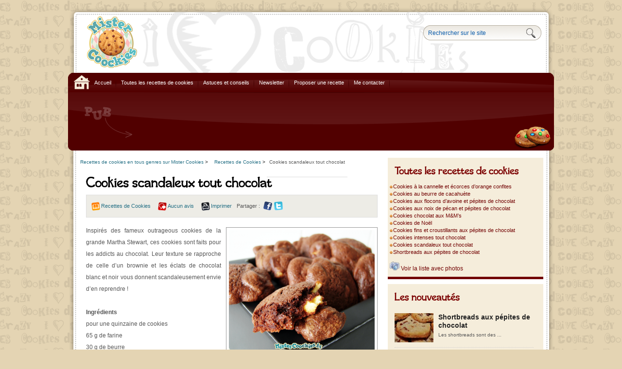

--- FILE ---
content_type: text/html; charset=UTF-8
request_url: http://mistercookies.fr/cookies-scandaleux-tout-chocolat/
body_size: 10949
content:
<!DOCTYPE html PUBLIC "-//W3C//DTD XHTML 1.0 Transitional//FR" "http://www.w3.org/TR/xhtml1/DTD/xhtml1-transitional.dtd">
<html xmlns="http://www.w3.org/1999/xhtml" dir="ltr" lang="fr-FR" prefix="og: https://ogp.me/ns#">
<head profile="http://gmpg.org/xfn/11">
<meta http-equiv="Content-Type" content="text/html; charset=UTF-8" />

<meta name="generator" content="WordPress 6.6.4" />

<link rel="stylesheet" href="http://mistercookies.fr/wp-content/themes/mistercookies2/style.css" type="text/css" media="screen" />
<link rel="alternate" type="application/rss+xml" title="Recettes de cookies en tous genres sur Mister Cookies RSS Feed" href="http://mistercookies.fr/feed/" />
<link rel="alternate" type="application/atom+xml" title="Recettes de cookies en tous genres sur Mister Cookies Atom Feed" href="http://mistercookies.fr/feed/atom/" />
<link rel="pingback" href="http://mistercookies.fr/xmlrpc.php" />


<!--<script type="text/javascript">//--><!--<![CDATA[//><!--
sfHover = function() {
	if (!document.getElementsByTagName) return false;
	var sfEls1 = document.getElementById("catmenu").getElementsByTagName("li");
	for (var i=0; i<sfEls1.length; i++) {
		sfEls1[i].onmouseover=function() {
			this.className+=" sfhover1";
		}
		sfEls1[i].onmouseout=function() {
			this.className=this.className.replace(new RegExp(" sfhover1\\b"), "");
		}
	}
		var sfEls1 = document.getElementById("menu").getElementsByTagName("li");
	for (var i=0; i<sfEls1.length; i++) {
		sfEls1[i].onmouseover=function() {
			this.className+=" sfhover";
		}
		sfEls1[i].onmouseout=function() {
			this.className=this.className.replace(new RegExp(" sfhover\\b"), "");
		}
	}
}
if (window.attachEvent) window.attachEvent("onload", sfHover);
//--><!--<!]]><!--</script>-->

	<link rel='archives' title='avril 2012' href='http://mistercookies.fr/2012/04/' />
	<link rel='archives' title='janvier 2012' href='http://mistercookies.fr/2012/01/' />
	<link rel='archives' title='décembre 2011' href='http://mistercookies.fr/2011/12/' />
	<link rel='archives' title='novembre 2011' href='http://mistercookies.fr/2011/11/' />

		<!-- All in One SEO 4.7.0 - aioseo.com -->
		<title>Cookies scandaleux tout chocolat - Recettes de cookies en tous genres sur Mister Cookies</title>
		<meta name="description" content="Inspirés des fameux outrageous cookies de la grande Martha Stewart, ces cookies sont faits pour les addicts au chocolat. Leur texture se rapproche de celle d&#039;un brownie et les éclats de chocolat blanc et noir vous donnent scandaleusement envie d&#039;en reprendre ! Ingrédients pour une quinzaine de cookies 65 g de farine 30 g" />
		<meta name="robots" content="max-image-preview:large" />
		<link rel="canonical" href="http://mistercookies.fr/cookies-scandaleux-tout-chocolat/" />
		<meta name="generator" content="All in One SEO (AIOSEO) 4.7.0" />
		<meta property="og:locale" content="fr_FR" />
		<meta property="og:site_name" content="Recettes de cookies en tous genres sur Mister Cookies - Venez découvrir des dizaines de recettes de délicieux cookies à faire vous-même !" />
		<meta property="og:type" content="article" />
		<meta property="og:title" content="Cookies scandaleux tout chocolat - Recettes de cookies en tous genres sur Mister Cookies" />
		<meta property="og:description" content="Inspirés des fameux outrageous cookies de la grande Martha Stewart, ces cookies sont faits pour les addicts au chocolat. Leur texture se rapproche de celle d&#039;un brownie et les éclats de chocolat blanc et noir vous donnent scandaleusement envie d&#039;en reprendre ! Ingrédients pour une quinzaine de cookies 65 g de farine 30 g" />
		<meta property="og:url" content="http://mistercookies.fr/cookies-scandaleux-tout-chocolat/" />
		<meta property="article:published_time" content="2011-11-18T11:37:58+00:00" />
		<meta property="article:modified_time" content="2011-11-18T11:37:58+00:00" />
		<meta name="twitter:card" content="summary_large_image" />
		<meta name="twitter:title" content="Cookies scandaleux tout chocolat - Recettes de cookies en tous genres sur Mister Cookies" />
		<meta name="twitter:description" content="Inspirés des fameux outrageous cookies de la grande Martha Stewart, ces cookies sont faits pour les addicts au chocolat. Leur texture se rapproche de celle d&#039;un brownie et les éclats de chocolat blanc et noir vous donnent scandaleusement envie d&#039;en reprendre ! Ingrédients pour une quinzaine de cookies 65 g de farine 30 g" />
		<script type="application/ld+json" class="aioseo-schema">
			{"@context":"https:\/\/schema.org","@graph":[{"@type":"BlogPosting","@id":"http:\/\/mistercookies.fr\/cookies-scandaleux-tout-chocolat\/#blogposting","name":"Cookies scandaleux tout chocolat - Recettes de cookies en tous genres sur Mister Cookies","headline":"Cookies scandaleux tout chocolat","author":{"@id":"http:\/\/mistercookies.fr\/author\/admin\/#author"},"publisher":{"@id":"http:\/\/mistercookies.fr\/#organization"},"image":{"@type":"ImageObject","url":"http:\/\/mistercookies.fr\/wp-content\/uploads\/2011\/11\/cookies-scandaleux1.png","width":550,"height":462,"caption":"Cookies scandaleux"},"datePublished":"2011-11-18T11:37:58+00:00","dateModified":"2011-11-18T11:37:58+00:00","inLanguage":"fr-FR","mainEntityOfPage":{"@id":"http:\/\/mistercookies.fr\/cookies-scandaleux-tout-chocolat\/#webpage"},"isPartOf":{"@id":"http:\/\/mistercookies.fr\/cookies-scandaleux-tout-chocolat\/#webpage"},"articleSection":"Recettes de Cookies"},{"@type":"BreadcrumbList","@id":"http:\/\/mistercookies.fr\/cookies-scandaleux-tout-chocolat\/#breadcrumblist","itemListElement":[{"@type":"ListItem","@id":"http:\/\/mistercookies.fr\/#listItem","position":1,"name":"Domicile","item":"http:\/\/mistercookies.fr\/","nextItem":"http:\/\/mistercookies.fr\/cookies-scandaleux-tout-chocolat\/#listItem"},{"@type":"ListItem","@id":"http:\/\/mistercookies.fr\/cookies-scandaleux-tout-chocolat\/#listItem","position":2,"name":"Cookies scandaleux tout chocolat","previousItem":"http:\/\/mistercookies.fr\/#listItem"}]},{"@type":"Organization","@id":"http:\/\/mistercookies.fr\/#organization","name":"Recettes de cookies en tous genres sur Mister Cookies","description":"Venez d\u00e9couvrir des dizaines de recettes de d\u00e9licieux cookies \u00e0 faire vous-m\u00eame !","url":"http:\/\/mistercookies.fr\/"},{"@type":"Person","@id":"http:\/\/mistercookies.fr\/author\/admin\/#author","url":"http:\/\/mistercookies.fr\/author\/admin\/","name":"Mister Cookies","image":{"@type":"ImageObject","@id":"http:\/\/mistercookies.fr\/cookies-scandaleux-tout-chocolat\/#authorImage","url":"http:\/\/1.gravatar.com\/avatar\/dff730c938296129067af8e2b971b87a?s=96&d=mm&r=g","width":96,"height":96,"caption":"Mister Cookies"}},{"@type":"WebPage","@id":"http:\/\/mistercookies.fr\/cookies-scandaleux-tout-chocolat\/#webpage","url":"http:\/\/mistercookies.fr\/cookies-scandaleux-tout-chocolat\/","name":"Cookies scandaleux tout chocolat - Recettes de cookies en tous genres sur Mister Cookies","description":"Inspir\u00e9s des fameux outrageous cookies de la grande Martha Stewart, ces cookies sont faits pour les addicts au chocolat. Leur texture se rapproche de celle d'un brownie et les \u00e9clats de chocolat blanc et noir vous donnent scandaleusement envie d'en reprendre ! Ingr\u00e9dients pour une quinzaine de cookies 65 g de farine 30 g","inLanguage":"fr-FR","isPartOf":{"@id":"http:\/\/mistercookies.fr\/#website"},"breadcrumb":{"@id":"http:\/\/mistercookies.fr\/cookies-scandaleux-tout-chocolat\/#breadcrumblist"},"author":{"@id":"http:\/\/mistercookies.fr\/author\/admin\/#author"},"creator":{"@id":"http:\/\/mistercookies.fr\/author\/admin\/#author"},"image":{"@type":"ImageObject","url":"http:\/\/mistercookies.fr\/wp-content\/uploads\/2011\/11\/cookies-scandaleux1.png","@id":"http:\/\/mistercookies.fr\/cookies-scandaleux-tout-chocolat\/#mainImage","width":550,"height":462,"caption":"Cookies scandaleux"},"primaryImageOfPage":{"@id":"http:\/\/mistercookies.fr\/cookies-scandaleux-tout-chocolat\/#mainImage"},"datePublished":"2011-11-18T11:37:58+00:00","dateModified":"2011-11-18T11:37:58+00:00"},{"@type":"WebSite","@id":"http:\/\/mistercookies.fr\/#website","url":"http:\/\/mistercookies.fr\/","name":"Recettes de cookies en tous genres sur Mister Cookies","description":"Venez d\u00e9couvrir des dizaines de recettes de d\u00e9licieux cookies \u00e0 faire vous-m\u00eame !","inLanguage":"fr-FR","publisher":{"@id":"http:\/\/mistercookies.fr\/#organization"}}]}
		</script>
		<!-- All in One SEO -->

<link rel="alternate" type="application/rss+xml" title="Recettes de cookies en tous genres sur Mister Cookies &raquo; Cookies scandaleux tout chocolat Flux des commentaires" href="http://mistercookies.fr/cookies-scandaleux-tout-chocolat/feed/" />
<!-- Shareaholic - https://www.shareaholic.com -->
<link rel='preload' href='//cdn.shareaholic.net/assets/pub/shareaholic.js' as='script'/>
<script data-no-minify='1' data-cfasync='false'>
_SHR_SETTINGS = {"endpoints":{"local_recs_url":"http:\/\/mistercookies.fr\/wp-admin\/admin-ajax.php?action=shareaholic_permalink_related","ajax_url":"http:\/\/mistercookies.fr\/wp-admin\/admin-ajax.php","share_counts_url":"http:\/\/mistercookies.fr\/wp-admin\/admin-ajax.php?action=shareaholic_share_counts_api"},"site_id":"ae94bbe4bf19ff0f0b5e13ea22b3f6b1","url_components":{"year":"2011","monthnum":"11","day":"18","hour":"11","minute":"37","second":"58","post_id":"102","postname":"cookies-scandaleux-tout-chocolat","category":"recettes-cookies"}};
</script>
<script data-no-minify='1' data-cfasync='false' src='//cdn.shareaholic.net/assets/pub/shareaholic.js' data-shr-siteid='ae94bbe4bf19ff0f0b5e13ea22b3f6b1' async ></script>

<!-- Shareaholic Content Tags -->
<meta name='shareaholic:site_name' content='Recettes de cookies en tous genres sur Mister Cookies' />
<meta name='shareaholic:language' content='fr-FR' />
<meta name='shareaholic:url' content='http://mistercookies.fr/cookies-scandaleux-tout-chocolat/' />
<meta name='shareaholic:keywords' content='cat:recettes de cookies, type:post' />
<meta name='shareaholic:article_published_time' content='2011-11-18T11:37:58+00:00' />
<meta name='shareaholic:article_modified_time' content='2011-11-18T11:37:58+00:00' />
<meta name='shareaholic:shareable_page' content='true' />
<meta name='shareaholic:article_author_name' content='Mister Cookies' />
<meta name='shareaholic:site_id' content='ae94bbe4bf19ff0f0b5e13ea22b3f6b1' />
<meta name='shareaholic:wp_version' content='9.7.12' />
<meta name='shareaholic:image' content='http://mistercookies.fr/wp-content/uploads/2011/11/cookies-scandaleux1.png' />
<!-- Shareaholic Content Tags End -->

<!-- Shareaholic Open Graph Tags -->
<meta property='og:image' content='http://mistercookies.fr/wp-content/uploads/2011/11/cookies-scandaleux1.png' />
<!-- Shareaholic Open Graph Tags End -->
<script type="text/javascript">
/* <![CDATA[ */
window._wpemojiSettings = {"baseUrl":"https:\/\/s.w.org\/images\/core\/emoji\/15.0.3\/72x72\/","ext":".png","svgUrl":"https:\/\/s.w.org\/images\/core\/emoji\/15.0.3\/svg\/","svgExt":".svg","source":{"concatemoji":"http:\/\/mistercookies.fr\/wp-includes\/js\/wp-emoji-release.min.js?ver=6.6.4"}};
/*! This file is auto-generated */
!function(i,n){var o,s,e;function c(e){try{var t={supportTests:e,timestamp:(new Date).valueOf()};sessionStorage.setItem(o,JSON.stringify(t))}catch(e){}}function p(e,t,n){e.clearRect(0,0,e.canvas.width,e.canvas.height),e.fillText(t,0,0);var t=new Uint32Array(e.getImageData(0,0,e.canvas.width,e.canvas.height).data),r=(e.clearRect(0,0,e.canvas.width,e.canvas.height),e.fillText(n,0,0),new Uint32Array(e.getImageData(0,0,e.canvas.width,e.canvas.height).data));return t.every(function(e,t){return e===r[t]})}function u(e,t,n){switch(t){case"flag":return n(e,"\ud83c\udff3\ufe0f\u200d\u26a7\ufe0f","\ud83c\udff3\ufe0f\u200b\u26a7\ufe0f")?!1:!n(e,"\ud83c\uddfa\ud83c\uddf3","\ud83c\uddfa\u200b\ud83c\uddf3")&&!n(e,"\ud83c\udff4\udb40\udc67\udb40\udc62\udb40\udc65\udb40\udc6e\udb40\udc67\udb40\udc7f","\ud83c\udff4\u200b\udb40\udc67\u200b\udb40\udc62\u200b\udb40\udc65\u200b\udb40\udc6e\u200b\udb40\udc67\u200b\udb40\udc7f");case"emoji":return!n(e,"\ud83d\udc26\u200d\u2b1b","\ud83d\udc26\u200b\u2b1b")}return!1}function f(e,t,n){var r="undefined"!=typeof WorkerGlobalScope&&self instanceof WorkerGlobalScope?new OffscreenCanvas(300,150):i.createElement("canvas"),a=r.getContext("2d",{willReadFrequently:!0}),o=(a.textBaseline="top",a.font="600 32px Arial",{});return e.forEach(function(e){o[e]=t(a,e,n)}),o}function t(e){var t=i.createElement("script");t.src=e,t.defer=!0,i.head.appendChild(t)}"undefined"!=typeof Promise&&(o="wpEmojiSettingsSupports",s=["flag","emoji"],n.supports={everything:!0,everythingExceptFlag:!0},e=new Promise(function(e){i.addEventListener("DOMContentLoaded",e,{once:!0})}),new Promise(function(t){var n=function(){try{var e=JSON.parse(sessionStorage.getItem(o));if("object"==typeof e&&"number"==typeof e.timestamp&&(new Date).valueOf()<e.timestamp+604800&&"object"==typeof e.supportTests)return e.supportTests}catch(e){}return null}();if(!n){if("undefined"!=typeof Worker&&"undefined"!=typeof OffscreenCanvas&&"undefined"!=typeof URL&&URL.createObjectURL&&"undefined"!=typeof Blob)try{var e="postMessage("+f.toString()+"("+[JSON.stringify(s),u.toString(),p.toString()].join(",")+"));",r=new Blob([e],{type:"text/javascript"}),a=new Worker(URL.createObjectURL(r),{name:"wpTestEmojiSupports"});return void(a.onmessage=function(e){c(n=e.data),a.terminate(),t(n)})}catch(e){}c(n=f(s,u,p))}t(n)}).then(function(e){for(var t in e)n.supports[t]=e[t],n.supports.everything=n.supports.everything&&n.supports[t],"flag"!==t&&(n.supports.everythingExceptFlag=n.supports.everythingExceptFlag&&n.supports[t]);n.supports.everythingExceptFlag=n.supports.everythingExceptFlag&&!n.supports.flag,n.DOMReady=!1,n.readyCallback=function(){n.DOMReady=!0}}).then(function(){return e}).then(function(){var e;n.supports.everything||(n.readyCallback(),(e=n.source||{}).concatemoji?t(e.concatemoji):e.wpemoji&&e.twemoji&&(t(e.twemoji),t(e.wpemoji)))}))}((window,document),window._wpemojiSettings);
/* ]]> */
</script>
<style id='wp-emoji-styles-inline-css' type='text/css'>

	img.wp-smiley, img.emoji {
		display: inline !important;
		border: none !important;
		box-shadow: none !important;
		height: 1em !important;
		width: 1em !important;
		margin: 0 0.07em !important;
		vertical-align: -0.1em !important;
		background: none !important;
		padding: 0 !important;
	}
</style>
<link rel='stylesheet' id='wp-block-library-css' href='http://mistercookies.fr/wp-includes/css/dist/block-library/style.min.css?ver=6.6.4' type='text/css' media='all' />
<style id='classic-theme-styles-inline-css' type='text/css'>
/*! This file is auto-generated */
.wp-block-button__link{color:#fff;background-color:#32373c;border-radius:9999px;box-shadow:none;text-decoration:none;padding:calc(.667em + 2px) calc(1.333em + 2px);font-size:1.125em}.wp-block-file__button{background:#32373c;color:#fff;text-decoration:none}
</style>
<style id='global-styles-inline-css' type='text/css'>
:root{--wp--preset--aspect-ratio--square: 1;--wp--preset--aspect-ratio--4-3: 4/3;--wp--preset--aspect-ratio--3-4: 3/4;--wp--preset--aspect-ratio--3-2: 3/2;--wp--preset--aspect-ratio--2-3: 2/3;--wp--preset--aspect-ratio--16-9: 16/9;--wp--preset--aspect-ratio--9-16: 9/16;--wp--preset--color--black: #000000;--wp--preset--color--cyan-bluish-gray: #abb8c3;--wp--preset--color--white: #ffffff;--wp--preset--color--pale-pink: #f78da7;--wp--preset--color--vivid-red: #cf2e2e;--wp--preset--color--luminous-vivid-orange: #ff6900;--wp--preset--color--luminous-vivid-amber: #fcb900;--wp--preset--color--light-green-cyan: #7bdcb5;--wp--preset--color--vivid-green-cyan: #00d084;--wp--preset--color--pale-cyan-blue: #8ed1fc;--wp--preset--color--vivid-cyan-blue: #0693e3;--wp--preset--color--vivid-purple: #9b51e0;--wp--preset--gradient--vivid-cyan-blue-to-vivid-purple: linear-gradient(135deg,rgba(6,147,227,1) 0%,rgb(155,81,224) 100%);--wp--preset--gradient--light-green-cyan-to-vivid-green-cyan: linear-gradient(135deg,rgb(122,220,180) 0%,rgb(0,208,130) 100%);--wp--preset--gradient--luminous-vivid-amber-to-luminous-vivid-orange: linear-gradient(135deg,rgba(252,185,0,1) 0%,rgba(255,105,0,1) 100%);--wp--preset--gradient--luminous-vivid-orange-to-vivid-red: linear-gradient(135deg,rgba(255,105,0,1) 0%,rgb(207,46,46) 100%);--wp--preset--gradient--very-light-gray-to-cyan-bluish-gray: linear-gradient(135deg,rgb(238,238,238) 0%,rgb(169,184,195) 100%);--wp--preset--gradient--cool-to-warm-spectrum: linear-gradient(135deg,rgb(74,234,220) 0%,rgb(151,120,209) 20%,rgb(207,42,186) 40%,rgb(238,44,130) 60%,rgb(251,105,98) 80%,rgb(254,248,76) 100%);--wp--preset--gradient--blush-light-purple: linear-gradient(135deg,rgb(255,206,236) 0%,rgb(152,150,240) 100%);--wp--preset--gradient--blush-bordeaux: linear-gradient(135deg,rgb(254,205,165) 0%,rgb(254,45,45) 50%,rgb(107,0,62) 100%);--wp--preset--gradient--luminous-dusk: linear-gradient(135deg,rgb(255,203,112) 0%,rgb(199,81,192) 50%,rgb(65,88,208) 100%);--wp--preset--gradient--pale-ocean: linear-gradient(135deg,rgb(255,245,203) 0%,rgb(182,227,212) 50%,rgb(51,167,181) 100%);--wp--preset--gradient--electric-grass: linear-gradient(135deg,rgb(202,248,128) 0%,rgb(113,206,126) 100%);--wp--preset--gradient--midnight: linear-gradient(135deg,rgb(2,3,129) 0%,rgb(40,116,252) 100%);--wp--preset--font-size--small: 13px;--wp--preset--font-size--medium: 20px;--wp--preset--font-size--large: 36px;--wp--preset--font-size--x-large: 42px;--wp--preset--spacing--20: 0.44rem;--wp--preset--spacing--30: 0.67rem;--wp--preset--spacing--40: 1rem;--wp--preset--spacing--50: 1.5rem;--wp--preset--spacing--60: 2.25rem;--wp--preset--spacing--70: 3.38rem;--wp--preset--spacing--80: 5.06rem;--wp--preset--shadow--natural: 6px 6px 9px rgba(0, 0, 0, 0.2);--wp--preset--shadow--deep: 12px 12px 50px rgba(0, 0, 0, 0.4);--wp--preset--shadow--sharp: 6px 6px 0px rgba(0, 0, 0, 0.2);--wp--preset--shadow--outlined: 6px 6px 0px -3px rgba(255, 255, 255, 1), 6px 6px rgba(0, 0, 0, 1);--wp--preset--shadow--crisp: 6px 6px 0px rgba(0, 0, 0, 1);}:where(.is-layout-flex){gap: 0.5em;}:where(.is-layout-grid){gap: 0.5em;}body .is-layout-flex{display: flex;}.is-layout-flex{flex-wrap: wrap;align-items: center;}.is-layout-flex > :is(*, div){margin: 0;}body .is-layout-grid{display: grid;}.is-layout-grid > :is(*, div){margin: 0;}:where(.wp-block-columns.is-layout-flex){gap: 2em;}:where(.wp-block-columns.is-layout-grid){gap: 2em;}:where(.wp-block-post-template.is-layout-flex){gap: 1.25em;}:where(.wp-block-post-template.is-layout-grid){gap: 1.25em;}.has-black-color{color: var(--wp--preset--color--black) !important;}.has-cyan-bluish-gray-color{color: var(--wp--preset--color--cyan-bluish-gray) !important;}.has-white-color{color: var(--wp--preset--color--white) !important;}.has-pale-pink-color{color: var(--wp--preset--color--pale-pink) !important;}.has-vivid-red-color{color: var(--wp--preset--color--vivid-red) !important;}.has-luminous-vivid-orange-color{color: var(--wp--preset--color--luminous-vivid-orange) !important;}.has-luminous-vivid-amber-color{color: var(--wp--preset--color--luminous-vivid-amber) !important;}.has-light-green-cyan-color{color: var(--wp--preset--color--light-green-cyan) !important;}.has-vivid-green-cyan-color{color: var(--wp--preset--color--vivid-green-cyan) !important;}.has-pale-cyan-blue-color{color: var(--wp--preset--color--pale-cyan-blue) !important;}.has-vivid-cyan-blue-color{color: var(--wp--preset--color--vivid-cyan-blue) !important;}.has-vivid-purple-color{color: var(--wp--preset--color--vivid-purple) !important;}.has-black-background-color{background-color: var(--wp--preset--color--black) !important;}.has-cyan-bluish-gray-background-color{background-color: var(--wp--preset--color--cyan-bluish-gray) !important;}.has-white-background-color{background-color: var(--wp--preset--color--white) !important;}.has-pale-pink-background-color{background-color: var(--wp--preset--color--pale-pink) !important;}.has-vivid-red-background-color{background-color: var(--wp--preset--color--vivid-red) !important;}.has-luminous-vivid-orange-background-color{background-color: var(--wp--preset--color--luminous-vivid-orange) !important;}.has-luminous-vivid-amber-background-color{background-color: var(--wp--preset--color--luminous-vivid-amber) !important;}.has-light-green-cyan-background-color{background-color: var(--wp--preset--color--light-green-cyan) !important;}.has-vivid-green-cyan-background-color{background-color: var(--wp--preset--color--vivid-green-cyan) !important;}.has-pale-cyan-blue-background-color{background-color: var(--wp--preset--color--pale-cyan-blue) !important;}.has-vivid-cyan-blue-background-color{background-color: var(--wp--preset--color--vivid-cyan-blue) !important;}.has-vivid-purple-background-color{background-color: var(--wp--preset--color--vivid-purple) !important;}.has-black-border-color{border-color: var(--wp--preset--color--black) !important;}.has-cyan-bluish-gray-border-color{border-color: var(--wp--preset--color--cyan-bluish-gray) !important;}.has-white-border-color{border-color: var(--wp--preset--color--white) !important;}.has-pale-pink-border-color{border-color: var(--wp--preset--color--pale-pink) !important;}.has-vivid-red-border-color{border-color: var(--wp--preset--color--vivid-red) !important;}.has-luminous-vivid-orange-border-color{border-color: var(--wp--preset--color--luminous-vivid-orange) !important;}.has-luminous-vivid-amber-border-color{border-color: var(--wp--preset--color--luminous-vivid-amber) !important;}.has-light-green-cyan-border-color{border-color: var(--wp--preset--color--light-green-cyan) !important;}.has-vivid-green-cyan-border-color{border-color: var(--wp--preset--color--vivid-green-cyan) !important;}.has-pale-cyan-blue-border-color{border-color: var(--wp--preset--color--pale-cyan-blue) !important;}.has-vivid-cyan-blue-border-color{border-color: var(--wp--preset--color--vivid-cyan-blue) !important;}.has-vivid-purple-border-color{border-color: var(--wp--preset--color--vivid-purple) !important;}.has-vivid-cyan-blue-to-vivid-purple-gradient-background{background: var(--wp--preset--gradient--vivid-cyan-blue-to-vivid-purple) !important;}.has-light-green-cyan-to-vivid-green-cyan-gradient-background{background: var(--wp--preset--gradient--light-green-cyan-to-vivid-green-cyan) !important;}.has-luminous-vivid-amber-to-luminous-vivid-orange-gradient-background{background: var(--wp--preset--gradient--luminous-vivid-amber-to-luminous-vivid-orange) !important;}.has-luminous-vivid-orange-to-vivid-red-gradient-background{background: var(--wp--preset--gradient--luminous-vivid-orange-to-vivid-red) !important;}.has-very-light-gray-to-cyan-bluish-gray-gradient-background{background: var(--wp--preset--gradient--very-light-gray-to-cyan-bluish-gray) !important;}.has-cool-to-warm-spectrum-gradient-background{background: var(--wp--preset--gradient--cool-to-warm-spectrum) !important;}.has-blush-light-purple-gradient-background{background: var(--wp--preset--gradient--blush-light-purple) !important;}.has-blush-bordeaux-gradient-background{background: var(--wp--preset--gradient--blush-bordeaux) !important;}.has-luminous-dusk-gradient-background{background: var(--wp--preset--gradient--luminous-dusk) !important;}.has-pale-ocean-gradient-background{background: var(--wp--preset--gradient--pale-ocean) !important;}.has-electric-grass-gradient-background{background: var(--wp--preset--gradient--electric-grass) !important;}.has-midnight-gradient-background{background: var(--wp--preset--gradient--midnight) !important;}.has-small-font-size{font-size: var(--wp--preset--font-size--small) !important;}.has-medium-font-size{font-size: var(--wp--preset--font-size--medium) !important;}.has-large-font-size{font-size: var(--wp--preset--font-size--large) !important;}.has-x-large-font-size{font-size: var(--wp--preset--font-size--x-large) !important;}
:where(.wp-block-post-template.is-layout-flex){gap: 1.25em;}:where(.wp-block-post-template.is-layout-grid){gap: 1.25em;}
:where(.wp-block-columns.is-layout-flex){gap: 2em;}:where(.wp-block-columns.is-layout-grid){gap: 2em;}
:root :where(.wp-block-pullquote){font-size: 1.5em;line-height: 1.6;}
</style>
<link rel='stylesheet' id='stcr-style-css' href='http://mistercookies.fr/wp-content/plugins/subscribe-to-comments-reloaded/includes/css/stcr-style.css?ver=6.6.4' type='text/css' media='all' />
<script type="text/javascript" src="http://mistercookies.fr/wp-includes/js/jquery/jquery.min.js?ver=3.7.1" id="jquery-core-js"></script>
<script type="text/javascript" src="http://mistercookies.fr/wp-includes/js/jquery/jquery-migrate.min.js?ver=3.4.1" id="jquery-migrate-js"></script>
<script type="text/javascript" src="http://mistercookies.fr/wp-content/themes/mistercookies2/js/cufon.js?ver=6.6.4" id="cufon-js"></script>
<script type="text/javascript" src="http://mistercookies.fr/wp-content/themes/mistercookies2/js/Myriad_Pro_700.font.js?ver=6.6.4" id="Myriad-js"></script>
<script type="text/javascript" src="http://mistercookies.fr/wp-content/themes/mistercookies2/js/effects.js?ver=6.6.4" id="Effects-js"></script>
<script type="text/javascript" src="http://mistercookies.fr/wp-content/themes/mistercookies2/js/jquery.easing.1.1.js?ver=6.6.4" id="easing-js"></script>
<script type="text/javascript" src="http://mistercookies.fr/wp-content/themes/mistercookies2/js/jcarousel.js?ver=6.6.4" id="carousal-js"></script>
<link rel="https://api.w.org/" href="http://mistercookies.fr/wp-json/" /><link rel="alternate" title="JSON" type="application/json" href="http://mistercookies.fr/wp-json/wp/v2/posts/102" /><link rel="EditURI" type="application/rsd+xml" title="RSD" href="http://mistercookies.fr/xmlrpc.php?rsd" />
<meta name="generator" content="WordPress 6.6.4" />
<link rel='shortlink' href='http://mistercookies.fr/?p=102' />
<link rel="alternate" title="oEmbed (JSON)" type="application/json+oembed" href="http://mistercookies.fr/wp-json/oembed/1.0/embed?url=http%3A%2F%2Fmistercookies.fr%2Fcookies-scandaleux-tout-chocolat%2F" />
<link rel="alternate" title="oEmbed (XML)" type="text/xml+oembed" href="http://mistercookies.fr/wp-json/oembed/1.0/embed?url=http%3A%2F%2Fmistercookies.fr%2Fcookies-scandaleux-tout-chocolat%2F&#038;format=xml" />


<script type="text/javascript">
		function fbs_click() {
			u=location.href;t=document.title;window.open('http://www.facebook.com/sharer.php?u='+encodeURIComponent(u)+'&t='+encodeURIComponent(t),'sharer','toolbar=0,status=0,width=626,height=436');
			return false;
		}
		</script>

<link rel="shortcut icon" type="image/x-icon" href="/favicon.ico">

<script type="text/javascript">if( top!=this )
   top.location = document.location;</script>

</head>
<body>
<div id="fb-root"></div>
<script>(function(d, s, id) {
  var js, fjs = d.getElementsByTagName(s)[0];
  if (d.getElementById(id)) {return;}
  js = d.createElement(s); js.id = id;
  js.src = "//connect.facebook.net/fr_FR/all.js#xfbml=1";
  fjs.parentNode.insertBefore(js, fjs);
}(document, 'script', 'facebook-jssdk'));</script>
<div id="masthead"> 
<div id="top"> 
<div class="blogname"><h1><a href="http://mistercookies.fr/" title="Recettes de cookies en tous genres sur Mister Cookies"><img src="http://mistercookies.fr/wp-content/themes/mistercookies2/images/logo.png" alt="Recettes de cookies en tous genres sur Mister Cookies"></a></h1></div>

<div id="search">
	<form method="get" id="searchform" action="http://mistercookies.fr" >
	<input id="s" class="rounded" type="text" name="s" value="Rechercher sur le site" onFocus="if(this.value=='Rechercher sur le site')this.value=''"; />
	<input id="searchsubmit" type="submit" value="" />
	</form>
</div>
<div class="fbheader"><iframe src="http://www.facebook.com/plugins/like.php?href=https://www.facebook.com/pages/Mister-Cookies/304520866242914&amp;send=false&amp;layout=button_count&amp;width=100&amp;show_faces=false&amp;action=like&amp;colorscheme=light&amp;font=verdana&amp;height=21" scrolling="no" frameborder="0" style="border:none; overflow:hidden; width:100px; height:21px;" allowTransparency="true"></iframe></div>

</div>

<div id="foxmenucontainer">
		<div id="menu" class="menu-haut-container"><ul id="menu-haut" class="menu"><li id="menu-item-15" class="menu-item menu-item-type-post_type menu-item-object-page menu-item-home menu-item-15"><a title="Page d&#8217;accueil" href="http://mistercookies.fr/">Accueil</a></li>
<li id="menu-item-16" class="menu-item menu-item-type-taxonomy menu-item-object-category current-post-ancestor current-menu-parent current-post-parent menu-item-16"><a title="Toutes les recettes de cookies" href="http://mistercookies.fr/categorie/recettes-cookies/">Toutes les recettes de cookies</a></li>
<li id="menu-item-127" class="menu-item menu-item-type-taxonomy menu-item-object-category menu-item-127"><a title="Voir mes astuces et mes conseils" href="http://mistercookies.fr/categorie/astuces-conseils/">Astuces et conseils</a></li>
<li id="menu-item-27" class="menu-item menu-item-type-post_type menu-item-object-page menu-item-27"><a href="http://mistercookies.fr/newsletter/">Newsletter</a></li>
<li id="menu-item-28" class="menu-item menu-item-type-post_type menu-item-object-page menu-item-28"><a href="http://mistercookies.fr/proposer-une-recette/">Proposer une recette</a></li>
<li id="menu-item-29" class="menu-item menu-item-type-post_type menu-item-object-page menu-item-29"><a href="http://mistercookies.fr/me-contacter/">Me contacter</a></li>
</ul></div>	
</div>

</div>
<div class="fond-sur-body"> 
<div id="wrapper">
<div id="casing">		
<div id="pub-adsense-haut" >
<script type="text/javascript"><!--
google_ad_client = "ca-pub-0029567186278037";
/* Wrapadingue */
google_ad_slot = "7983516288";
google_ad_width = 728;
google_ad_height = 90;
//-->
</script>
<script type="text/javascript"
src="http://pagead2.googlesyndication.com/pagead/show_ads.js">
</script></div>


<div id="content" itemscope itemtype="http://schema.org/Recipe">
<div class="breadcrumbs">
<!-- Breadcrumb NavXT 7.3.1 -->
<span property="itemListElement" typeof="ListItem"><a property="item" typeof="WebPage" title="Aller à Recettes de cookies en tous genres sur Mister Cookies." href="http://mistercookies.fr" class="home" ><span property="name">Recettes de cookies en tous genres sur Mister Cookies</span></a><meta property="position" content="1"></span> &gt; <span property="itemListElement" typeof="ListItem"><a property="item" typeof="WebPage" title="Go to the Recettes de Cookies Catégorie archives." href="http://mistercookies.fr/categorie/recettes-cookies/" class="taxonomy category" ><span property="name">Recettes de Cookies</span></a><meta property="position" content="2"></span> &gt; <span property="itemListElement" typeof="ListItem"><span property="name" class="post post-post current-item">Cookies scandaleux tout chocolat</span><meta property="url" content="http://mistercookies.fr/cookies-scandaleux-tout-chocolat/"><meta property="position" content="3"></span></div>

<div class="post post-102 type-post status-publish format-standard has-post-thumbnail hentry category-recettes-cookies" id="post-102">
<div class="title">
<h2 itemprop="name"><a href="http://mistercookies.fr/cookies-scandaleux-tout-chocolat/" rel="bookmark" title="Cookies scandaleux tout chocolat">Cookies scandaleux tout chocolat</a></h2>
<div class="barresociale">
	<div class="categ">
	<a href="http://mistercookies.fr/categorie/recettes-cookies/" rel="category tag">Recettes de Cookies</a>	</div>
	<div class="avis">
	<a href="http://mistercookies.fr/cookies-scandaleux-tout-chocolat/#respond">Aucun avis</a>	</div>
	<div class="imprim">
		<a href="http://mistercookies.fr/cookies-scandaleux-tout-chocolat/print/">Imprimer</a>
	</div>
	<div class="partsocial1">Partager :</div>
	<div class="partsocial">
		<a href="http://twitter.com/home?status=J'adore : Cookies scandaleux tout chocolat sur MisterCookies http://mistercookies.fr/cookies-scandaleux-tout-chocolat/" title="Partager sur Twitter" target="blank">
		<div class="parttw"></div>
		</a>
		<a href="http://www.facebook.com/share.php?u=http://mistercookies.fr/cookies-scandaleux-tout-chocolat/" title="Partager sur Facebook" target="blank">
		<div class="partfb"></div>
		</a>
	</div>
	<div class="vote" itemprop="aggregateRating" itemscope itemtype="http://schema.org/AggregateRating">	</div>
</div>
<div class="clear"></div>
</div>

<div class="cover">
<div class="entry">
<p><a href="http://mistercookies.fr/cookies-scandaleux-tout-chocolat/cookies-scandaleux-2/" rel="attachment wp-att-106"><img fetchpriority="high" decoding="async" src="http://mistercookies.fr/wp-content/uploads/2011/11/cookies-scandaleux1-300x251.png" alt="Cookies scandaleux" itemprop="image" title="Cookies scandaleux" width="300" height="251" class="alignright size-medium wp-image-106" srcset="http://mistercookies.fr/wp-content/uploads/2011/11/cookies-scandaleux1-300x251.png 300w, http://mistercookies.fr/wp-content/uploads/2011/11/cookies-scandaleux1-150x125.png 150w, http://mistercookies.fr/wp-content/uploads/2011/11/cookies-scandaleux1.png 550w" sizes="(max-width: 300px) 100vw, 300px" /></a><span itemprop="description">Inspirés des fameux outrageous cookies de la grande Martha Stewart, ces cookies sont faits pour les addicts au chocolat. Leur texture se rapproche de celle d&#8217;un brownie et les éclats de chocolat blanc et noir vous donnent scandaleusement envie d&#8217;en reprendre !</span><br />
&nbsp;<br />
<strong>Ingrédients</strong><br />
pour une quinzaine de cookies<br />
<span itemprop="ingredients">65 g de farine</span><br />
<span itemprop="ingredients">30 g de beurre</span><br />
<span itemprop="ingredients">3 g de levure chimique</span><br />
<span itemprop="ingredients">70 g de sucre roux</span><br />
<span itemprop="ingredients">110 g de chocolat noir pour la pâte</span><br />
<span itemprop="ingredients">60 g de chocolat blanc pour les éclats</span><br />
<span itemprop="ingredients">60 g de chocolat noir pour les éclats</span><br />
<span itemprop="ingredients">1 œuf</span><br />
<span itemprop="ingredients">1 cuillère à café d&#8217;arôme de vanille</span><br />
&nbsp;<br />
<strong>Préparation</strong><br />
<span itemprop="recipeInstructions">Faire fondre le beurre et le chocolat ou bain-marie.<br />
Fouetter énergiquement l&#8217;oeuf et le sucre jusqu&#8217;à ce que le mélange soit lisse.<br />
Ajouter la farine et la levure. Mélanger.<br />
Ajouter le chocolat fondu et mélanger jusqu&#8217;à ce que le pâte soit homogène.<br />
hacher grossièrement les deux chocolats pour faire les éclats et les ajouter à la pâte.<br />
Préchauffer le four à 180°C (thermostat 6).<br />
Sur une plaque allant au four recouverte de papier sulfurisé, former des tas de pâte à l&#8217;aide de deux petites cuillères.</p>
<p>Enfourner pour 10 minutes.</p>
<p>Sortir du four, laisser refroidir 10 minutes et déposer les cookies sur une grille jusqu&#8217;à refroidissement complet.</p>
<p>Régalez-vous, s&#8217;il en reste !</span></p>
<div style='display:none;' class='shareaholic-canvas' data-app='share_buttons' data-title='Cookies scandaleux tout chocolat' data-link='http://mistercookies.fr/cookies-scandaleux-tout-chocolat/' data-app-id-name='post_below_content'></div><div class="clear"></div>

</div>

</div>

<div class="singleinfo">


</div>

</div>


<!-- You can start editing here. -->
<div id="commentsbox">


			<!-- If comments are open, but there are no comments. -->

	 

<div id="comment-form">
<div id="respond" >
<h3 class="sidetitl">Laisser un commentaire</h3>

<div class="cancel-comment-reply">
	<small><a rel="nofollow" id="cancel-comment-reply-link" href="/cookies-scandaleux-tout-chocolat/#respond" style="display:none;">Cliquez ici pour annuler la réponse.</a></small>
</div>

	

<form action="http://mistercookies.fr/wp-comments-post.php" method="post" id="commentform">

<label for="author">Votre nom ou pseudo <small>(obligatoire)</small></label>
<input type="text" name="author" id="author" value="" size="22" tabindex="1" aria-required='true' />

<label for="email">Votre email <small>(obligatoire - ne sera pas publié)</small></label>
<input type="text" name="email" id="email" value="" size="22" tabindex="2" aria-required='true' />

<label for="url">Votre site</label>
<input type="text" name="url" id="url" value="" size="22" tabindex="3" />



<textarea name="comment" id="comment" cols="100%" rows="10" tabindex="4"></textarea><br />

<input name="submit" type="submit" id="commentSubmit" tabindex="5" value="Envoyer !" />
<input type='hidden' name='comment_post_ID' value='102' id='comment_post_ID' />
<input type='hidden' name='comment_parent' id='comment_parent' value='0' />
<p style="display: none;"><input type="hidden" id="akismet_comment_nonce" name="akismet_comment_nonce" value="a1dc0e52ba" /></p><p style="display: none !important;" class="akismet-fields-container" data-prefix="ak_"><label>&#916;<textarea name="ak_hp_textarea" cols="45" rows="8" maxlength="100"></textarea></label><input type="hidden" id="ak_js_1" name="ak_js" value="131"/><script>document.getElementById( "ak_js_1" ).setAttribute( "value", ( new Date() ).getTime() );</script></p>
</form>

</div>
</div>

</div>
	
</div>
<div class="right">

<ul>
		</ul>

<div class="featbox">
<h3 class="sidetitl">Toutes les recettes de cookies</h3>	
	<div class="glaces">
<ul><li><a href="http://mistercookies.fr/cookies-a-la-cannelle-et-ecorces-dorange-confites/">Cookies à la cannelle et écorces d&#8217;orange confites</a></li>
<li><a href="http://mistercookies.fr/cookies-au-beurre-de-cacahuete/">Cookies au beurre de cacahuète</a></li>
<li><a href="http://mistercookies.fr/cookies-aux-flocons-d-avoine-et-pepites-de-chocolat/">Cookies aux flocons d&#8217;avoine et pépites de chocolat</a></li>
<li><a href="http://mistercookies.fr/cookies-aux-noix-de-pecan-et-pepites-de-chocolat/">Cookies aux noix de pécan et pépites de chocolat</a></li>
<li><a href="http://mistercookies.fr/cookies-chocolat-aux-mms/">Cookies chocolat aux M&#038;M&#8217;s</a></li>
<li><a href="http://mistercookies.fr/cookies-de-noel/">Cookies de Noël</a></li>
<li><a href="http://mistercookies.fr/cookies-fins-et-croustillants-aux-pepites-de-chocolat/">Cookies fins et croustillants aux pépites de chocolat</a></li>
<li><a href="http://mistercookies.fr/cookies-intenses-tout-chocolat/">Cookies intenses tout chocolat</a></li>
<li><a href="http://mistercookies.fr/cookies-scandaleux-tout-chocolat/">Cookies scandaleux tout chocolat</a></li>
<li><a href="http://mistercookies.fr/shortbreads-aux-pepites-de-chocolat/">Shortbreads aux pépites de chocolat</a></li>
</ul>

<br /><a href="http://mistercookies.fr/categorie/recettes-cookies/" title="Recettes de cookies avec photos"><img src="http://mistercookies.fr/wp-content/themes/mistercookies2/images/photo.png"> Voir la liste avec photos</a>
</div>
</div>	
<!-- vos préférés PAS sur index -->
<div class="featbox">
	<h3 class="sidetitl">Les nouveautés</h3>	
	<div>
<div class="fblock">
<a href="http://mistercookies.fr/shortbreads-aux-pepites-de-chocolat/"><img class="phumb" src="http://mistercookies.fr/wp-content/themes/mistercookies2/timthumb.php?src=http://mistercookies.fr/wp-content/uploads/2012/04/shortbread-chocolat-640x280.jpg&amp;h=60&amp;w=80&amp;zc=1" alt="Shortbreads aux pépites de chocolat" title="Shortbreads aux pépites de chocolat" /></a>
<h3><a href="http://mistercookies.fr/shortbreads-aux-pepites-de-chocolat/" title="Shortbreads aux pépites de chocolat">Shortbreads aux pépites de chocolat</a></h3>
<p>  Les shortbreads sont des ... </p>

</div>

<div class="fblock">
<a href="http://mistercookies.fr/cookies-intenses-tout-chocolat/"><img class="phumb" src="http://mistercookies.fr/wp-content/themes/mistercookies2/timthumb.php?src=http://mistercookies.fr/wp-content/uploads/2012/01/cookies-tout-chocolat-650x280.jpg&amp;h=60&amp;w=80&amp;zc=1" alt="Cookies intenses tout chocolat" title="Cookies intenses tout chocolat" /></a>
<h3><a href="http://mistercookies.fr/cookies-intenses-tout-chocolat/" title="Cookies intenses tout chocolat">Cookies intenses tout chocolat</a></h3>
<p>  Une pâte au cacao ... </p>

</div>

<div class="fblock">
<a href="http://mistercookies.fr/cookies-de-noel/"><img class="phumb" src="http://mistercookies.fr/wp-content/themes/mistercookies2/timthumb.php?src=http://mistercookies.fr/wp-content/uploads/2011/12/cookies-noel-650x280.jpg&amp;h=60&amp;w=80&amp;zc=1" alt="Cookies de Noël" title="Cookies de Noël" /></a>
<h3><a href="http://mistercookies.fr/cookies-de-noel/" title="Cookies de Noël">Cookies de Noël</a></h3>
<p>  En Angleterre et en ... </p>

</div>

<div class="fblock">
<a href="http://mistercookies.fr/cookies-au-beurre-de-cacahuete/"><img class="phumb" src="http://mistercookies.fr/wp-content/themes/mistercookies2/timthumb.php?src=http://mistercookies.fr/wp-content/uploads/2011/12/cookies-beurre-cacahuete-500x280.jpg&amp;h=60&amp;w=80&amp;zc=1" alt="Cookies au beurre de cacahuète" title="Cookies au beurre de cacahuète" /></a>
<h3><a href="http://mistercookies.fr/cookies-au-beurre-de-cacahuete/" title="Cookies au beurre de cacahuète">Cookies au beurre de cacahuète</a></h3>
<p>  Une recette américaine par ... </p>

</div>

<div class="fblock">
<a href="http://mistercookies.fr/cookies-chocolat-aux-mms/"><img class="phumb" src="http://mistercookies.fr/wp-content/themes/mistercookies2/timthumb.php?src=http://mistercookies.fr/wp-content/uploads/2011/12/cookies-chocolat-mms-440x280.jpg&amp;h=60&amp;w=80&amp;zc=1" alt="Cookies chocolat aux M&#038;M&#8217;s" title="Cookies chocolat aux M&#038;M&#8217;s" /></a>
<h3><a href="http://mistercookies.fr/cookies-chocolat-aux-mms/" title="Cookies chocolat aux M&#038;M&#8217;s">Cookies chocolat aux M&M's</a></h3>
<p>  Cette recette s'adresse aux ... </p>

</div>


</div>
</div>	
	
 
<!-- fin vos préférés PAS sur index -->
<div style="margin-bottom:8px">
<a href="http://twitter.com/mistercookies/" target="_blank"><img src="http://mistercookies.fr/wp-content/themes/mistercookies2/images/twitter-mistercookies.png"></a>
</div><div class="sidebar">

<div style="margin-bottom:10px"><ul>
<div class="fb-like-box" style="background:#ffffff" data-href="https://www.facebook.com/pages/Mister-Cookies/304520866242914" data-width="319" data-height="215" data-show-faces="true" data-stream="false" data-header="true"></div></ul></div>

<ul>
<div class="partenaires">
<h3 class="sidetitl">Partenaires</h3>

<div class="partenairesgauche">
<ul>
<li><a href="http://glace-sorbet.fr/" title="Recettes de glaces et de sorbets" target="_blank">Glace</a> & <a href="http://glace-sorbet.fr/" title="Recettes de glaces et de sorbets" target="_blank">Sorbet</a></li>
<li><a href="http://chefpasta.fr/" title="Recettes de pâtes sur Chef Pasta" target="_blank">Recettes de pâtes</a></li>
<li><a href="http://recettes-desserts.fr" title="Recettes de desserts" target="_blank">Desserts de Véro</a></li>
<li><a href="http://www.fc-traiteur.fr/mariage/" title="Traiteur mariage PACA" target="_blank">Traiteur mariage PACA</a></li>
<li><a href="http://les-paniers-du-terroir.fr/produits-a-base-de-noisettes/67-pate-a-tartiner.html" title="Les Paniers du Terroir" target="_blank">Pâte à tartiner</a></li>
</ul>
</div>

<div class="partenairesdroite">
<ul>
<li><a href="http://chefpatate.fr/" title="Voir Chef Patate de toute urgence !" target="_blank">Recettes de pommes de terre</a></li>
<li>Recettes de <a href="http://wrapadingue.fr/" title="Wrap" target="_blank">Wrap</a></li>
</ul>
</div>


<div class='clear'></div>
<br /><br />
Votre site ici ? <a href="http://mistercookies.fr/contact/">Contactez-moi</a> !
<div class='clear'></div>
</div></ul>



</div>





</div>

</div>
<div class="clear"></div>
</div>	

<div class="bottomcover ">

<div id="bottom" >
<ul>

    
	</ul>

<div class="clear"> </div>
</div>
</div>	

<div id="footer">
	
	
<div class="fcred">
Copyright &copy; 2026</div>	
	</div>

<script type="text/javascript" src="http://mistercookies.fr/wp-includes/js/comment-reply.min.js?ver=6.6.4" id="comment-reply-js" async="async" data-wp-strategy="async"></script>
<script defer type="text/javascript" src="http://mistercookies.fr/wp-content/plugins/akismet/_inc/akismet-frontend.js?ver=1725696122" id="akismet-frontend-js"></script>
</div>
<div id="footerbas">
</div>
<script type="text/javascript">

  var _gaq = _gaq || [];
  _gaq.push(['_setAccount', 'UA-27533496-1']);
  _gaq.push(['_trackPageview']);

  (function() {
    var ga = document.createElement('script'); ga.type = 'text/javascript'; ga.async = true;
    ga.src = ('https:' == document.location.protocol ? 'https://ssl' : 'http://www') + '.google-analytics.com/ga.js';
    var s = document.getElementsByTagName('script')[0]; s.parentNode.insertBefore(ga, s);
  })();

</script>
</body>
</html>      

--- FILE ---
content_type: text/html; charset=utf-8
request_url: https://www.google.com/recaptcha/api2/aframe
body_size: 267
content:
<!DOCTYPE HTML><html><head><meta http-equiv="content-type" content="text/html; charset=UTF-8"></head><body><script nonce="Bn6kEGuRcgvlhFrTNJ-X5w">/** Anti-fraud and anti-abuse applications only. See google.com/recaptcha */ try{var clients={'sodar':'https://pagead2.googlesyndication.com/pagead/sodar?'};window.addEventListener("message",function(a){try{if(a.source===window.parent){var b=JSON.parse(a.data);var c=clients[b['id']];if(c){var d=document.createElement('img');d.src=c+b['params']+'&rc='+(localStorage.getItem("rc::a")?sessionStorage.getItem("rc::b"):"");window.document.body.appendChild(d);sessionStorage.setItem("rc::e",parseInt(sessionStorage.getItem("rc::e")||0)+1);localStorage.setItem("rc::h",'1769425206898');}}}catch(b){}});window.parent.postMessage("_grecaptcha_ready", "*");}catch(b){}</script></body></html>

--- FILE ---
content_type: text/css
request_url: http://mistercookies.fr/wp-content/themes/mistercookies2/style.css
body_size: 6235
content:
/*

Theme Name:Wrapadingue
Theme URL: http://www.wrapadingue.fr/
Description: Template Wordpress par Wrapadingue.fr
Author: Wrapadingue
Author URI: www.wrapadingue.fr
Version: 1.0.0
*/
*{
	margin: 0px;
	padding: 0px;
}


body {
	margin:0 auto;
	padding:0px 0px 0px 0px;
	background:#e4d4b3 url(images/fond-vintage.png) center top;
	font-family:verdana,Arial, Tahoma,Century gothic,  sans-serif;
	font-size:12px;
	min-width:1000px;
	}
.fond-sur-body  {
	background:url(images/centre.png) repeat-y center;

	}
img {
	border:0;
	margin: 0 0;
	}
	
a {
	color: #1e787a;
	text-decoration: none;
	outline:none;
	}
a:visited {
	color: #1e787a;
	}
a:hover, a:active {
	color: #58bec4;
	text-decoration: none;
	}

h1,h2, h3, h4, h5, h6 {
	line-height:125%;
	font-weight: bold;
	}

 table {
	border: 1px solid #e7e7e7;
	margin: 0 -1px 24px 0;
	text-align: left;
	width: 100%;
}
 tr th,
 thead th {
	color: #888;
	font-size: 12px;
	font-weight: bold;
	line-height: 18px;
	padding: 9px 24px;
}
 tr td {
	border-top: 1px solid #e7e7e7;
	padding: 6px 24px;
}
 tr.odd td {
	background: #f2f7fc;
}


ul {
	list-style: square;
	}


blockquote {
	font-style: italic;
	color: #555;
	padding:10px;
	}
blockquote blockquote {
	color: #777;
	}
blockquote em {
	font-style: normal;
	}


pre {
	padding: 9px;
	background: #f9f9f9;
	border: 1px solid #ccc;
	}
code {
	padding: 0 3px;
	background: #eee;
	}
pre code {
	background: transparent;
	}

.clear {
	clear:both;
	}
img.centered  {
	display: block;
	margin-left: auto;
	margin-right: auto;
	margin-bottom: 10px;
	padding: 0px;
	}
	
img.alignnone {
	padding: 5px 5px;
	margin: 5px 5px 5px 5px;
	display: inline;
	background:#fff;
	border: 1px solid #979797;
	}

img.alignright {
	padding: 5px 5px;
	margin: 5px 0px 10px 10px;
	display: inline;
	background:#fff;
    border: 1px solid #979797;
	}

img.alignleft {
	padding: 5px 5px;
	margin: 5px 10px 10px 0px;
	display: inline;
	background:#fff;
    border: 1px solid #979797;
	}

img.alignpinguin {
padding: 5px 5px;
margin: 5px 10px 10px 0px;
display: inline;
background:#fff;
border: 0px;
	}
	
.aligncenter {
	display: block;
	margin-left: auto;
	margin-right: auto;
	margin-bottom: 10px;
	}

.alignright {
	float: right;
	margin: 0px 0px 10px 10px;
	}

.alignleft {
	float: left;
	margin: 0px 10px 10px 0px;
	}

.alignpinguin {
	float: left;
	margin: 0px 10px 10px 0px;
	}

.wp-caption {
	background:#ddd;
    border: 1px solid #ccc;
	text-align: center;
	padding: 4px 0px 5px 0px;
	color:#777;
	}

.wp-caption img {
	margin: 0px 0px 5px 0px;
	padding: 0px;
	border: 0px;
	
	}

.wp-caption p.wp-caption-text {
	margin: 0px;
	padding: 0px 0px 0px 0px;
	font-size: 11px;
	font-weight: normal;
	line-height: 12px;
	}
.rounded{

	border-radius: 5px;
	-moz-border-radius: 5px;
	-webkit-border-radius: 5px;
}
/* The Outer cover */

#wrapper {
	width:1000px;
	margin:0px auto;
	position:relative;


	}
#casing {
	}		

/* The Header */
#masthead{
	height:190px;
	background:url(images/fond-haut.png) center 15px no-repeat;
}


#top {
	height:150px;
	margin:auto;
	width:1000px;
	position:relative;
	}
	
.subcribe{
	position:absolute;
	right:40px;
	bottom:15px;
}

.subcribe a:link,.subcribe a:visited{
	color:#222;
}

.subcribe a:hover{
	color:#FFAB06;
}

.blogname {
	width:150px;
	margin:32px 0 0 25px;
	height:70px;
	text-align:left;
	float:left;
	}

/*.blogname {
	width:118px;
	margin:0px 0 0 20px;
	height:70px;
	text-align:left;
	float:left;
	}*/	
	
	
.blogname h1  {
	font-size:0px;
	padding:0 0 0px 0;
	font-weight:normal;

	}
.blogname h1  a:link, .blogname h1  a:visited{ 
	color: #fff; 
	display:block;
	margin:0px 0 0 0px;
	}
	
/*.blogname h1  a:link, .blogname h1  a:visited{ 
	color: #fff; 
	display:block;
	margin:5px 0 0 0px;
	}*/	
	
.blogname h1  a:hover { 
	color: #fff; 
	}
.blogname h2 {
	margin:0px 0px 0px 0px;
	font-size:14px;
	font-weight:normal;
	color: #fff; 
	text-shadow:1px 1px 0px #172527;

	}

/* The Search */


	
#search {
	background:url(images/recherche.png);
	width:246px;
	padding:5px 0px ;
	margin:50px 25px 10px 0px;
	float:right;
	height:25px;
	display:inline;
}
#search form {
	margin: 0px 0px 0px 0px;
	padding: 0;
}

#search fieldset {
	margin: 0;
	padding: 0;
	border: none;
}

#search p {
	margin: 0;
	font-size: 85%;
}

#s {
	width:190px;
	margin:3px 0px 0px 7px;
	padding: 2px 5px;
	height:16px;
	border:none;
	font: normal 100% "Tahoma", Arial, Helvetica, sans-serif;
	color:#0659A9;
	float:left;
	border:none;
	background-color:transparent;
	display:inline;
}
input#searchsubmit{
	float:right;
	display:inline;
	margin:2px 10px 0px 0px;
	height:22px;
	width:25px;
	background:url(images/sbutton.png);
	color:#fff;
	border:none;
}
	
	/*Page menu*/


#foxmenucontainer{
	height:40px;
	display:block;
	margin:0px auto;
	font: 11px verdana,Arial, Tahoma,Century gothic,  sans-serif;
	font-weight:normal;
	width:1000px;
	background:url(images/menu.png);
	}
#menu{
	margin:0px 10px 0px 44px;
	padding: 0px;
	height:40px;
	overflow:hidden;
	}
	
#menu ul {
	float: left;
	list-style: none;
	margin: 0px;
	padding: 0px;
	}
	
#menu li {
	float: left;
	list-style: none;
	margin: 0px;
	padding: 0px;
	}
	
#menu li a, #menu li a:link, #menu li a:visited {
	color:#ffffff;
	display: block;
	margin: 0px;
	padding: 0px 10px ;
	line-height:40px;
	background: url(images/menu-separ.png) no-repeat;
	background-position:right;

	}

#menu li a:hover, #menu li a:active {
	background:url(images/menu-dessus.png) no-repeat right;
	color: #ffffff;
    margin: 0px;
	padding: 0px 10px ;
	line-height:40px;
	text-decoration: none;

	}


#menu li li a, #menu li li a:link, #menu li li a:visited {
	width: 180px;
	color:#000000;
	font-weight: normal;
	float: none;
	margin: 0px;
	padding: 0px 10px ;
	line-height:32px;
	/*border-bottom: 1px solid #09559F;*/

	}
	
#menu li li a:hover, #menu li li a:active {
	background: #870044 url(images/fleche-menu.png) no-repeat 0px 12px;
	color: #fff;
	padding: 0px 10px ;
	line-height:32px;
	}

#menu li ul {
	z-index: 9999;
	position: absolute;
	left: -999em;
	height: auto;
	width: 200px;
	margin: 0px;
	background:#fff url(images/fond-deroul.png) no-repeat;
	border-bottom:#870044 4px solid;
	}

#menu li li { 
	}

#menu li ul a { 
	width: 140px;
	}

#menu li ul a:hover, #menu li ul a:active { 
	}

#menu li ul ul {
	margin: -38px 0 0 170px;
	}

#menu li:hover ul ul, #menu li:hover ul ul ul, 
#menu li.sfhover ul ul, #menu li.sfhover ul ul ul {
	left: -999em;
	}

#menu li:hover ul, #menu li li:hover ul, 
#menu li li li:hover ul, #menu li.sfhover ul, 
#menu li li.sfhover ul, #menu li li li.sfhover ul {
	left: auto;
	}

#menu li:hover, #menu li.sfhover { 
	position: static;
	}
	
/* Main Content*/	


#content {
	float:left;
	width: 630px;
	height:100%;
	padding:0px 0px 0px 0px;
	margin:10px 0px 0px 22px;
	display:inline;
	overflow:hidden;
	background:#fff;
	}	

#contentindex {
	float:left;
	width: 630px;
	height:100%;
	display:inline;
	overflow:hidden;
	margin:0px 0px 0px 22px
	}	

#content2 {
	float:left;
	width: 628px;
	height:100%;
	padding:0px 0px 0px 0px;
	margin:10px 0px 0px 0px;
	display:inline;
	overflow:hidden;
	background:#fff;
	}

#content3 {
	float:left;
	width: 628px;
	height:100%;
	padding:0px 0px 0px 0px;
	margin:10px 0px 0px 0px;
	display:inline;
	overflow:hidden;
	background:#f5eddb;
	border-bottom:5px solid #710000;
	}

#pref-index {

	width: 314px;
	height:100%;
	margin:0;
	float:right;
	}	

#pref-index2 {

	width: 313px;
	height:100%;
	margin:0;
	float:right;
	}

h3.mytitle{

	height:35px;
	line-height:35px;
	padding-left:15px;
	font-size:18px;
	color:#fff;
	border:1px solid #6e0705;
	background:#b50f0f;
	font-family: Arial,century gothic,verdana, sans-serif;
}
.box{


	padding-left:200px;
	padding-right:5px;
}

.postimg{
	float:left;
	margin:0px 15px 5px 5px;

}



.last{
	float:right;
	clear:right;
}
.boxtitle  h2 {
	margin: 0px 0 0px 0;
	padding: 3px 0px 10px 0px;
	text-align: left;
	font: 22px Arial,century gothic,verdana, sans-serif;
	font-weight:bold;
	overflow:hidden;
		}

.boxtitle  h2 a, .boxtitle  h2 a:link, .boxtitle  h2 a:visited  {
	color:#111;
	background-color: transparent;
	}
	
.boxtitle  h2 a:hover  {
	color: #333;
	background-color: transparent;
	}	
	
.boxtitle{
	margin: 0 0 0 0px;
	padding: 0px 0px 0px 0px;
}
.post {
	margin: 0px 0px 0px 0px;
	height:100%;
	color:#555;
	padding:25px 5px;
	border-bottom:1px solid #ddd;
	}

.posteven{
	background:#fafafa;
}	
	
.datebox{
	width:54px;
	height:48px;
	background:url(images/datebox.png);
	float:left;
	text-align:center;
	margin:0px 5px 0px 0px;
}
span.date{
	font-size:18px;
	line-height:18px;
	width:56px;
	color:#000;

}
span.month{
	font-size:10px;
	/*text-transform:uppercase;*/
	color:#333;
	line-height:24px;

}

.title  h2 {
	margin: 0px 0 0px 0;
	padding: 3px 0px 10px 0px;
	font: 24px Arial,century gothic,verdana, sans-serif;
	font-weight:bold;
	overflow:hidden;
		}

.title  h2 a, .title  h2 a:link, .title  h2 a:visited  {
	color:#000000;
	background-color: transparent;
	}
	
.title  h2 a:hover  {
	color: #000;
	background-color: transparent;
	}	
	
.title{
	margin: 0 0 0 0px;
	padding: 0px 0px 0px 10px;
}	

	
.author{
	color:#fff;
	padding:2px 5px 2px 5px;
	font-size:10px;
	background:#2F4B4F;
	/*text-transform:uppercase;*/ 
	
}

.clock{
	color:#fff;
	padding:2px 5px 2px 5px;
	font-size:10px;
	background:#2F4B4F;
	/*text-transform:uppercase;*/
}	

.comm{
	color:#fff;
	padding:2px 5px 2px 5px;
	font-size:10px;
	background:#2F4B4F;
		/*text-transform:uppercase;*/
}

.comm a:link,
.comm a:visited {
	color:#fff;
	
}
.comm a:hover{
	color:#fff;

}

a.read{
	width:82px;
	height:28px;
	background:url(images/read.png);
	text-align:center;
	line-height:28px;
	display:block;
	text-shadow:1px 1px 0px #18667b;
		color:#fff!important;
     float:right;
}



.singleinfo {

	font:10px  Tahoma, Georgia, Arial,century gothic,verdana, sans-serif;
	/*text-transform:uppercase;*/
	color:#B98302;
	padding:5px 0px;
			}

.category{
	padding:5px 0 5px 10px;
	color:#000101;
}

.category a:link,.category a:visited{
	color:#0758A9;

	}
	
.category a:hover{
	color:#000;
	}
.cover {
	margin:0 0;
	padding: 0px 10px ;
	
	}	
.entry {
	margin:0 0;
	padding: 5px 0px ;
	text-align:justify;
	}	
	
.entry a:link,
.entry a:visited {
		color:#1D81B6;
	background-color: transparent;
}
.entry a:hover {
	color:#00488F;
	background-color: transparent;
	text-decoration: none;
}

.entry ul, .entry ol{
  margin: .4em 0 1em;
  line-height: 150%;
}


.entry ul li, .entry ol li{
  list-style-position:outside;
  margin-left: 1.6em;
}

.entry p{
	margin:5px 0px;
	padding:5px 0px;
	line-height:24px;

}


/* right column */
.right{
	
	float:right;
	width:320px;
	padding:10px 0px 0px 0;
	display:inline;
	margin-right:22px;
	overflow:hidden;
}
.blokbox,.twitbox{
	float:left;
	width:323px;
	background:#fff;
	margin-bottom:10px;
	border:1px solid #ddd;
	}
.blok{
	padding:5px 0px 0px 0px;
	float:left;

}
.fentry img{
	max-width:100px;

	padding-left:6px;
	padding-bottom:5px;
	float:left;
	
}
	
h2.bloktitl {
	width:325px;
	color:#eee;
	font-size:18px;
	background:#523211;
	height:25px;
	padding-top:10px;
	padding-left:10px;
	}
p.twitter-message{
	color:#666;
	padding:10px;
	border-bottom:1px solid #eee;
}

a.twitter-link{
	color:#D53E13;
}

a.twitter-user{
 	color:#0c7391;
}


h3.sidetitl{

	height:30px;
	font-family:Arial, Georgia,Tahoma,Century gothic, sans-serif;
	color:#7b0000;
	font-size:18px;
	padding-top:10px;
	padding-left:10px;

	/*text-transform:uppercase;*/ 
}
/* The Sidebar */


.sidebar{
float:left;
}

.sidebox{
	width:298px;
	padding:10px;
	margin:0px 0px 10px 0px;
	background:#f5eddb;
	border-bottom:5px solid #710000;
	}
.sidebox h3{
color:#7b0000;
	}
.sidebox ul {
	list-style-type: none;
	margin:  0px;
	padding: 0px 0px 5px 0px ;

	}
.sidebox li{
	list-style-type: none;
	margin: 0 ;
	padding: 0;

	}
.sidebox ul ul  {
	list-style-type: none;
	margin: 0;
	padding: 0px 0px 0px 0px;
	background-repeat:no-repeat;
		}

.sidebox ul ul ul {
	list-style-type: none;
	margin: 0;
	padding: 0;
	border:0;
	}

.sidebox ul ul ul ul {
	list-style-type: none;
	margin: 0;
	padding: 0;
	border:0;

	}
	
.sidebox ul li {
	height:100%;
	line-height:18px;
	clear:left;	
	width: 295px;
	margin:0px 0px;
	list-style-type: none;
	}

	
.sidebox ul li a:link, .sidebox ul li a:visited {

	color:#710000;
	border-bottom:1px dotted #ddd;
	text-decoration: none;
	padding: 5px 0px 5px 10px;
	display:block;

	}

.sidebox ul li a:hover {

	color: #c55822;
	}

.sidebox p {
	padding: 7px 10px;
	margin:0;
	}

.sidebox table{
	width:100%;
	text-align:center;
	color:#787d7f;
	}	
	


.oddli{
	background:#fcfcfc;
}

.squarebanner {
	padding:10px;
	background:#fff;
	margin:0px 0px 10px 0px;
	border:1px solid #ddd;

	}

.squarebanner ul{
	list-style-type:none;
	margin: 0px 0px 0px 0px;
	padding: 0px 0px 15px 0px;
	width:300px;
	overflow:hidden;
		}
		
.squarebanner ul li{
		list-style-type:none;
	    margin: 15px 7px 0px 7px;
		float:left;
		padding:5px;
		display:inline;
		background:#ddd;
		}
	
/*calendar*/

#wp-calendar{
	width: 100%;
	padding: 0px 5px;

}
#calendar_wrap{

	margin:0px auto;
}

#wp-calendar caption{
	padding: 10px 5px 5px 5px ;
	font-size:16px;
	color:#375752;
	font-weight:bold;
	font-family:Arial,Georgia,Century gothic,  sans-serif;
	/*text-transform:uppercase;*/
}


#wp-calendar th, #wp-calendar td{
	padding: 5px;
	text-align:center;
	color:#fff;
	background:#333;
}

#wp-calendar td a{

	padding: 0px;
	border:none;
	color:#843400;
}
#wp-calendar td{
	background:transparent;
	border:none;
	color:#444;
}
#wp-calendar td, table#wp-calendar th{
	padding: 2px 0;
}		
	
	

	
/* --- FOOTER --- */
	
#footer {
	padding:0px 0 0px 0px;
	}
#footerbas {
	padding:0px;
	margin:0px;
	height:45px;
	background:url(images/fond-bas.png) top center;
	background-repeat:no-repeat;
	font-family:Arial;
	}

#footer a:link , #footer a:visited{
		color:#ff87ba;
	}

#footer a:hover {
	color:#ffc3dd;
	}

.fcred{
	background:url(images/bandeau-bas.png) top center no-repeat;
	text-align:left;
	padding:15px 0px 0px 310px;
	margin:10px 0px 0px 0px;
	height:35px;
	line-height:16px;
	color:#fff;
	font-size:11px;
}

/* The Navigation */

#navigation{	
	margin:0px 0px 0px 0px;
	padding:5px;
	width:650px;
	height:27px;
	}

	
/* The Attachment */

.contentCenter {
	text-align:center;
	}

/* The Page Title */

h2.pagetitle {
	padding:10px 0px 20px 20px;
	font-size:16px;
	text-align:left;
	color:#1474C7;
	/*border-bottom:1px solid #eee;*/
	margin-bottom:10px;
	}
 h2.pagetitle a {
 	color:#507409;
 }
/* Comments */

#commentsbox {
	margin:0;
}

h3#comments{
	font-size:12px;
	color:#fff;
	background:#7b0000;
	font-weight:bold;
	padding:10px 10px ;
	margin-top:10px;
	font-family:Arial,Georgia,Century gothic,  sans-serif;
}


ol.commentlist {
	margin:0px 0 0;
	clear:both;
	overflow:hidden;
	list-style:none;
}

#comments a, a:visited {
	color:#710000;
	}
#comments a:hover, a:active {
	color:#c55822;
	}

ol.commentlist li {
	margin:5px 0;
	line-height:14px;
	padding:10px;
	border:1px solid #ddd;
	background:url(images/fond-com.png) no-repeat top right;
}
ol.commentlist li .comment-author {
	color:#000;

}
ol.commentlist li .comment-author a:link,ol.commentlist li .comment-author a:visited{

	color:#000;
	font-weight:bold;
	text-decoration:none !important;
}

ol.commentlist li .comment-author .fn {
	color:#000;
}
cite.fn{
	color:#000;
	font-style:normal;
}
ol.commentlist li .comment-author .avatar{
	float:right;
	border:1px solid #ddd;
	background:#fff;
	padding:3px;
}
ol.commentlist li .comment-meta{
	font-size:10px;

}
ol.commentlist li .comment-meta .commentmetadata{

	color:#000;
}

ol.commentlist li .comment-meta a {
	color:#1D81B6;
	text-decoration:none !important;
}
ol.commentlist li p {
	line-height:15px;
	margin-top:5px;
	color:#666;
	font-size:11px;

}
ol.commentlist li .reply{
	margin-top:10px;
	font-size:10px;

}
ol.commentlist li .reply a{
	background:url(images/reply.png) repeat-x;
	border:1px solid #a00052;
	color:#fff;
	text-decoration:none;
	border-radius: 5px;
	-moz-border-radius: 5px;
	-webkit-border-radius: 5px;	
	padding:3px 10px;
}

ol.commentlist li.odd {

}
ol.commentlist li.even {

}

ol.commentlist li ul.children {
	list-style:none;
	margin:1em 0 0;
	text-indent:0;

}

ol.commentlist li ul.children li.depth-2 {

	margin:0 0 0px 50px;

}

ol.commentlist li ul.children li.depth-3 {

	margin:0 0 0px 50px;

}

ol.commentlist li ul.children li.depth-4 {

	margin:0 0 0px 50px;

}
ol.commentlist li ul.children li.depth-5 {

	margin:0 0 0px 50px;

}
.comment-nav{

	padding:5px ;
	height:20px;

}

.comment-nav a:link,.comment-nav a:visited{

	color:#f96e02;
}

#respond{
	padding:0px 0px ;
	margin:10px 10px;
	background:#f5eddb;
	border-bottom:5px solid #710000;
}

#respond a, a:visited {
	color:#710000;
	}
#respond a:hover, a:active {
	color:#c55822;
	}

 #respond h3 {
	font-size:18px;
	color:#710000;
	font-weight:bold;
	padding:10px 10px ;
	margin-top:0px;
	font-family:Arial,Georgia,Century gothic,  sans-serif;
	/*text-transform:uppercase;*/

}
#commentform {
	padding:10px 20px;


}
#commentform p{
	margin:5px 0px ;
	color:#444;
}
 #respond label{
	display:block;
	padding:5px 0;
	color:#444;
	
}
 #respond  label small {
	font-size:10px;

}
 #respond input {
	margin-bottom:10px;
	padding:5px 5px;
	margin:0 10px 10px 0;
	background:#fff;
	border:1px solid #ddd;
	color:#555;
}
#commentform  input{
	width:50%;

}

#respond  input#commentSubmit {
	background:url(images/reply.png) repeat-x;
	border:1px solid #a00052;
	color:#fff;
	text-decoration:none;
	border-radius: 5px;
	-moz-border-radius: 5px;
	-webkit-border-radius: 5px;	
	padding:3px 10px;
	width:100px;
	margin:10px 0px;

	cursor:pointer;
}
textarea#comment{
	border:none;
background:#fff;
	border:1px solid #ddd;
	width:70%;
	margin:10px 0px 0px 0px;
	padding:5px 5px;
	color:#555;
}


.widebanner{

	height:60px;
	margin-top:10px;
	padding:10px 0px;
	background:url(images/ad1.jpg) repeat-x;
	text-align:center;
}


.wp-pagenavi{

	font-size:12px;
	text-align: center !important;


}
.wp-pagenavi a, .wp-pagenavi a:link, .wp-pagenavi a:visited {

	text-decoration: none;
	background:#F2F2F2!important;
	border: 1px solid #ddd !important;
	color:#555 !important;
	padding:3px 7px !important;
	display: block;
	text-align: center;
	float: left;
	margin-right: 4px;

}


.wp-pagenavi a:hover {
	color: #ffffff;
}

.wp-pagenavi span.pages {

display:none;
}

.wp-pagenavi span.current {
	text-decoration: none;
	background:#1D94F1 !important;
	border: 1px solid #1474C7!important;
	color:#fff !important;
	padding:3px 7px !important;
	display: block;
	text-align: center;
	float: left;
	margin-right: 4px;

}

.wp-pagenavi span.extend {

	text-decoration: none;
	background:#1D94F1 !important;
	border: 1px solid #1474C7!important;
	color:#fff !important;
	padding:3px 7px !important;
	display: block;
	text-align: center;
	float: left;
	margin-right: 4px;

}	



#entry-author-info{
	padding:5px;
	background:#f8f8f8;
	border:1px solid #ddd;
	margin:10px 10px ;
}

#author-avatar{
	float:left;
	padding:5px;
	background:#fff;
}
#author-avatar{
	float:left;
}

#author-description{
	float:left;
	margin:0px 0px 0px 10px;

	width:550px;
}
#author-description h3{
	line-height:20px;
	color:#333;
	text-shadow:1px 1px 0px #fff;
}
#author-description p{
	line-height:20px;
	color:#555;
}




.featbox{
	padding:10px 10px 10px 4px ;
	margin:0px 0px 10px 0px;
	background:#f5eddb;
	border-bottom:5px solid #710000;
}
.featbox h3{
	color:#7b0000;
	}

.glaces a {
	color: #710000;
	text-decoration: none;
	outline:none;
	}
.glaces a:visited {
	color: #710000;
	}
.glaces a:hover, a:active {
	color: #c55822;
	text-decoration:none;
	}

.glaces ul li {
	display: block;
	margin: 3px 0px 0px 0px;
	padding: 0px 2px 0px 7px ;
	background: url(images/puce-list.png) no-repeat 0px 4px;
	font-size:11px
	}
	
	
	

.sorbets a {
	color: #0078ff;
	text-decoration: none;
	outline:none;
	}
.sorbets a:visited {
	color: #0078ff;
	}
.sorbets a:hover, a:active {
	color: #00d8ff;
	text-decoration: none;
	}

	
.matos a {
	color: #00801f;
	text-decoration: none;
	outline:none;
	}
.matos a:visited {
	color: #00801f;
	}
.matos a:hover, a:active {
	color: #00b904;
	text-decoration: none;
	}


.fblock{

	border-bottom:1px dotted #ccc;
	padding:10px 0px!important;
	min-height:60px;
	margin:0px 10px;
}

.fblock:hover{
	background:#fafafa;
}


.fblock-index{

	border-bottom:1px dotted #ccc;
	padding:10px 0px!important;
	height:100%;
	margin:0px 10px;
}

.fblock-index:hover{
	background:#fafafa;
}


.phumb{
	margin:0px 10px 0px 0px;
	width:80px;
	height:60px;
	float:left;
	
}

.fblock h3{
	font-size:14px;
	font-weight:bold;
	padding:0px 0px 0px 0px;
	font-family:arial;
}

.fblock h3 a:link,.fblock h3 a:visited{

	font-weight:bold;
	color:#222;
}

.fblock p{
	color:#555;
	margin:0px !important;
	padding:5px 0px !important;
	font-size:10px;
}

.fblock-index h3{
	font-size:14px;
	font-weight:bold;
	padding:0px 0px 0px 0px;
	font-family:arial;
}

.fblock-index h3 a:link,.fblock-index h3 a:visited{

	font-weight:bold;
	color:#222;
}

.fblock-index p{
	color:#555;
	margin:0px !important;
	padding:5px 0px !important;
	font-size:10px;
}

#slidearea{
	height: 180px; 
	overflow: hidden;
	position: relative; 
	width:1000px;
	background:url(images/slide.png) top no-repeat;
}
#gallerycover{
	overflow: hidden;
	margin:0px 0px 0px 0px;
	height: 180px; 
	
}

.mygallery{
	overflow: hidden;
	position:relative;
	width:900px;
	margin:0px 50px;
}

img.slidim{
	float:left;
	margin:25px 10px; 
	padding:10px;
	background:#ffffff;
	border:#cccccc solid 1px;
	}

.mytext{
	position:relative;
	margin:0px 0px 0px 0px;
	width:900px;
	height: 300px;
	display:inline;
	float:left;
	color:#f4e8cf;


}

.inpost{
	position:absolute;
	top:0px;
	left:0px;
	width:250px;
	background:url(images/trans.png);


}

.mytext h2 {
	padding:5px 10px;
	color:#f4e8cf;
	font-size: 18px ;
	width:480px;
	font-weight:normal;
	float:left;
	margin-top:20px;
}

.mytext h2 a:link,.mytext h2 a:visited{
	color:#f4e8cf;
}

.mytext p{
	padding:5px 10px;
	color:#f4e8cf;
	font-size: 12px ;
	line-height:20px;
	width:480px;
	float:left;
	text-shadow:1px 1px 0px #000000;
}


.prevb{
float:left;
	width:25px;
	height:45px;
	z-index:200;
	background:url(images/pre.png);
	position:absolute;
	left:24px;
	top:65px;
	}
	
.nextb{
    float:right;
	width:25px;
	height:45px;
	z-index:200;
	background:url(images/nxt.png);
	position:absolute;
	right:23px;
	top:65px;
	display:block;
	}
.feedlist{
	height:66px;
}
.feedlist ul {
	list-style:none;
}

.feedlist ul li{
	float:left;
	margin:0px 5px;

}
	
#bottom{
	background:#000c2a;
	margin:0px auto;
	width:1000px;
}
.bottomcover{
	background:#000c2a;
	margin:0px auto;

}	
h3.bothead{

	height:20px;
	font-size:18px;
	padding:10px 0px 10px 5px;
	color:#fff;
	border-bottom:1px solid #004064;
	text-shadow:1px 1px 0px #004064;
	
}
.botwid{
	float:left;
	width:230px;
	padding-bottom:30px;
	font-size:12px;
	font-family:Arial,Tahoma,Century gothic,sans-serif;
	margin:20px 0px 0px 15px;
	color:#ddd;
	}
.botwid ul {
	list-style-type: none;
	margin:  0px;
	padding: 0px 0px 0px 0px ;


	}
.botwid li{
	list-style-type: none;
	margin: 0 ;
	padding: 0;

	}
.botwid ul ul  {
	list-style-type: none;
	margin: 0;
	padding: 0px 0px 0px 0px;
	background-repeat:no-repeat;
		}

.botwid ul ul ul{
	list-style-type: none;
	margin: 0;
	padding: 0;
	border:0;
	}

.botwid ul ul ul ul{
	list-style-type: none;
	margin: 0;
	padding: 0;
	border:0;

	}

.botwid ul li {
	height:100%;
	line-height:10px;
	clear: left;	
	width: 230px;
	list-style-type: none;
	}
	
.botwid ul li a:link, .botwid ul li a:visited  {
	
	color: #C3DCDF;
	text-decoration: none;
	padding: 5px 0px 5px 5px;
	display:block;
	border-bottom:1px solid #004064;

	}

.botwid ul li a:hover{

	color: #fff;
	}

.botwid p{
	padding: 7px 10px;
	margin:0;
	}

.botwid table {
	width:100%;
	text-align:center;
	color:#787d7f;
	}			
	
	
/*#pub-adsense-haut {
	float:left;
	width: 988px;
	height:100%;
	padding:5px 5px 5px 5px;
	margin:10px 0px 0px 0px;
	display:inline;
	overflow:hidden;
	background:#fff;
	border:1px solid #ddd;
	text-align:center;
	}	*/

 #pub-adsense-haut {
	height: 105px; 
	overflow:hidden;
	width:1000px;
	background:url(images/slidepub.png) top no-repeat;
	padding:20px 0px 0px 0px;
	text-align:center;
	margin:0px;
	}

 #sous-menu{
	height: 14px; 
	overflow:hidden;
	width:1000px;
	background:url(images/fond-sous-menu.png) top no-repeat;
	padding:0px 0px 0px 0px;
	text-align:center;
	margin:0px;
	}

	.printalign {
	float:right;
	}

.indexx {
	float:left;
	width: 670px;
	height:100%;
	padding:0px 0px 0px 0px;
	margin:10px 0px 0px 0px;
	background:#fff;
	border:1px solid #ddd;
	}	

.tagcloud {
		text-align: justify;}				.breadcrumbs{	padding:3px 3px 0px 3px;	font-size:10px;	}	

.featbox-forum-2 {
	padding:0px 0px 0px 0px;
	background:url(images/fond-forum-2.png) no-repeat bottom;
	margin:0px 0px 10px 0px;
	min-height:190px;
}

.featbox-forum {
	padding:10px 10px 10px 10px;
	background:url(images/fond-forum-1.png) no-repeat top;
	height:100%;
	margin:0px 0px 0px 0px;
}
h3.titreforum {
	height:27px;
	font-family:Arial,Georgia,Tahoma,Century gothic, sans-serif;
	color:#222;
	font-size:18px;
	padding-top:6px;
	padding-left:15px;
	margin:0px;
	/*text-transform:uppercase;*/ 
}

h3.titremois{
	font-family:Arial,Georgia,Tahoma,Century gothic, sans-serif;
	color:#222;
	font-size:14px;
	margin:20px 0px 0px 0px;
	padding:0px 0px 0px 15px;
	/*text-transform:uppercase;*/ 
		height:12px;
}

.forum a {
	color: #0096cd;
	text-decoration: none;
	outline:none;
	font-size:10px;
	line-height:20px;
	}
	
.forum a:visited {
	color: #0096cd;
	}
.forum a:hover, a:active {
	color: #51d0ff;
	text-decoration: none;
	}

.forum ul li {
	padding:0px 0px 0px 14px;
	margin:0px 0px 0px 15px;
	list-style-type:none; 
	background:url(images/puce-glace.png) no-repeat 0px 2px;
}

.rejoindre {
	text-align:right;
	margin-right:16px;
	}
.rejoindre a {
	color:#e80000;
	}
.rejoindre a:visited  {
	color:#e80000
	}

.rejoindre a:hover, a:active {
	color:#ff3636;
	}
	
.partenairesgauche {
	float:left;
	width:50%;
	font-size:10px;
	border-right:1px dotted #c6c6c6;
	}
	
.partenairesdroite {
	float:right;
	width:48%;
	font-size:10px;
	height:100%;
	margin-left:2px;
	padding-left:2px;
	}

.partenaires {
	padding:10px;
	margin:0px 0px 10px 0px;
	background:#f5eddb;
	border-bottom:5px solid #710000;
	}
	
.partenaires a {
	color:#710000;
	text-decoration: none;
	outline:none;
	}
.partenaires a:visited {
	color:#710000;
	}
.partenaires a:hover, a:active {
	color: #c55822;
	text-decoration:none;
	}
	
.partenaires ul li {
	padding:0px 0px 0px 6px;
	margin:0px 0px 3px 0px;
	list-style-type:none; 
	background:url(images/puce-partenaires.png) no-repeat 0px 5px;
	}
	
.fbheader {
	float:right;
	margin:0px 17px 0px 733px;
	}
	
#derniers-com {
	float:left;
	width: 638px;
	height:100%;
	padding:0px 0px 0px 0px;
	margin:10px 0px 0px 0px;
	display:inline;	overflow:hidden;
	background:#f5eddb;
	border-bottom:5px solid #710000;
	}
	
#derniers-com a, a:visited {
	color:#710000;
	}
#derniers-com a:hover, a:active {
	color:#c55822;
	text-decoration:none;
	}
	
#derniers-com ul li {
	font-size:11px;
	margin:5px 10px 5px 10px;
	list-style-type:none;
	background:url(images/derniers-commentaires.png) no-repeat 0px 4px;
	padding:0px 0px 0px 15px;
	line-height:18px;
	}
	
.barresociale {
	margin:0px 10px 0px 0px;
	background:#edece6;
	border : 1px solid #dddddd;
	padding:0px 0px 0px 10px;
	height:45px;
	font-size:11px;
	}

.barresociale a, a:visited {
	color:#216d83;
	}
.barresociale a:hover, a:active {
	color:#2ab2d9;
	}

.breadcrumbs a, a:visited {
	color:#216d83;
	}
.breadcrumbs a:hover, a:active {
	color:#2ab2d9;
	}	
	
.categ {
	background:url(images/categ.png) no-repeat;
	height:18px;
	padding:2px 0px 0px 20px;
	float:left;
	margin-top:14px;
	}
.avis {
	background:url(images/avis.png) no-repeat;
	height:18px;
	padding:2px 0px 0px 20px;
	float:left;
	margin-left:15px;
	margin-top:14px;
	}
.avis {
	background:url(images/avis.png) no-repeat;
	height:18px;
	padding:2px 0px 0px 20px;
	float:left;
	margin-left:15px;
	margin-top:14px;
	}
.imprim {
	background:url(images/imprim.png) no-repeat;
	height:18px;
	padding:2px 0px 0px 20px;
	float:left;
	margin-left:15px;
	margin-top:14px;
	}

.partfb {
	background:url(images/partfb.png) no-repeat;
	height:18px;
	padding:0px 0px 0px 20px;
	float:right;
	margin-left:7px;
	margin-top:-3px;
	}
.parttw {
	background:url(images/parttw.png) no-repeat;
	height:18px;
	padding:0px 0px 0px 20px;
	float:right;
	margin-left:2px;
	margin-top:-3px;
	}
	
.partsocial {
	height:18px;
	padding:2px 0px 0px 0px;
	float:left;
	margin-top:14px;
	}
.partsocial1 {
	height:18px;
	padding:2px 0px 0px 5px;
	float:left;
	margin-left:5px;
	margin-top:14px;
	}
.vote {
float:right;
	margin:2px 3px 0px 0px;
	}
	
.desc-categ{
	padding:0px 10px 15px 10px;
	border-bottom:1px solid #ddd;
	}

.plan {
	border:1px solid #dddddd;
	padding:15px 15px 5px 35px;
	background:#edece6 url(images/fond-plan.png) no-repeat;
	text-align:left;
	margin:0px auto 0px auto;
	display:table;
	}

--- FILE ---
content_type: application/javascript
request_url: http://mistercookies.fr/wp-content/themes/mistercookies2/js/Myriad_Pro_700.font.js?ver=6.6.4
body_size: 16897
content:
/*!
 * The following copyright notice may not be removed under any circumstances.
 * 
 * Copyright:
 * Copyright (c) 2011 by Brittney Murphy. All rights reserved.
 * 
 * Trademark:
 * second breakfast is a trademark of Brittney Murphy.
 * 
 * Description:
 * Copyright (c) 2011 by Brittney Murphy. All rights reserved.
 * 
 * Manufacturer:
 * Brittney Murphy
 * 
 * Designer:
 * Brittney Murphy
 * 
 * Vendor URL:
 * http://www.brittneymurphydesign.com/
 */
Cufon.registerFont({"w":192,"face":{"font-family":"Myriad Pro","font-weight":400,"font-stretch":"normal","units-per-em":"360","panose-1":"0 0 0 0 0 0 0 0 0 0","ascent":"270","descent":"-90","bbox":"-122.085 -451.976 444.103 135.044","underline-thickness":"18","underline-position":"-18","unicode-range":"U+0020-U+FB02"},"glyphs":{" ":{"w":92},"\u02d9":{"d":"24,-398v20,0,32,23,17,37v-14,12,-41,12,-41,-15v0,-13,11,-22,24,-22","w":59},"\u02da":{"d":"0,-393v0,-62,77,-77,107,-36v28,38,3,93,-52,93v-38,0,-55,-19,-55,-57xm59,-415v-23,0,-32,32,-16,42v16,10,40,-2,40,-20v0,-14,-11,-22,-24,-22","w":127},"\u02db":{"d":"39,43v-18,17,11,44,32,36v4,0,5,-3,7,-5r21,28v-23,19,-67,19,-81,-7v-39,-41,-4,-116,61,-97v-8,9,-14,27,-21,36v-9,2,-15,6,-19,9","w":110},"\u02c7":{"d":"26,-435v29,5,26,47,43,65v16,-24,36,-91,71,-49v3,13,-8,12,-13,20v-17,27,-25,75,-68,67v-21,-12,-31,-34,-43,-64v-6,-3,-16,-10,-16,-21v0,-8,19,-19,26,-18","w":146},"\u0131":{"d":"116,-180v-15,40,-18,125,-2,168v-7,20,-69,15,-63,-9v9,-33,10,-91,8,-135v-20,-4,-56,16,-58,-12v-2,-29,29,-31,56,-31v23,0,56,-1,59,19","w":125},"\u2044":{"d":"140,-275v-16,-45,53,-60,69,-31r-134,266v4,38,-40,52,-74,32v-3,-15,11,-14,18,-28r110,-213v5,-11,8,-20,11,-26","w":215},"\ufb01":{"d":"179,-182v-16,41,-21,125,-3,170v-7,20,-69,15,-63,-9v9,-34,10,-95,8,-140v-14,0,-29,0,-41,2r11,139v-5,17,-41,23,-58,13v-6,-15,10,-20,6,-43v2,-33,-1,-73,0,-109v-33,18,-50,-16,-31,-45v9,-7,19,6,30,6v-4,-69,13,-122,74,-120v23,0,43,10,60,15v21,7,10,53,-12,52v-16,-7,-37,-37,-62,-18v-15,12,-24,36,-17,68v32,5,84,-10,98,19"},"\ufb02":{"d":"38,-198v-15,-97,55,-147,134,-105v27,64,3,179,8,269v0,12,9,12,8,21v-7,20,-68,15,-63,-9v15,-66,20,-174,8,-248v-39,-16,-61,23,-52,69v10,4,21,0,32,-1v18,14,6,70,-20,42v-4,-3,-7,-2,-13,1r11,139v-5,17,-41,23,-58,13v-6,-15,10,-20,6,-43v2,-33,-1,-73,0,-109v-33,18,-50,-16,-31,-45v9,-7,19,6,30,6"},"\u0141":{"d":"40,-12v13,-31,10,-87,11,-133v-19,19,-74,-18,-42,-28r42,-13r-2,-77v0,-16,-12,-21,-11,-38v5,-15,34,-17,54,-19v28,6,-3,31,4,56r-1,58v10,-8,29,-26,39,-9v6,11,22,29,14,44v-12,7,-36,0,-53,9r1,112v44,0,93,0,126,-8v22,-6,20,27,20,48v-6,23,-25,2,-48,3r-128,6v-12,1,-25,-1,-26,-11","w":254},"\u0142":{"d":"40,-12v13,-31,10,-87,11,-133v-19,19,-74,-18,-42,-28r42,-13r-2,-77v0,-16,-12,-21,-11,-38v5,-15,34,-17,54,-19v28,6,-3,31,4,56r-1,58v10,-8,29,-26,39,-9v6,11,22,29,14,44v-12,7,-36,0,-53,9v3,47,-3,104,9,141v3,26,-56,28,-64,9","w":159},"\u017d":{"d":"91,-435v29,5,26,47,43,65v15,-23,36,-91,70,-49v5,12,-9,12,-12,20v-18,26,-25,75,-68,67v-21,-12,-31,-34,-43,-64v-6,-3,-16,-10,-16,-21v0,-8,19,-19,26,-18xm187,-314v41,0,75,-22,66,37v-3,15,-12,8,-19,24r-159,208v46,3,98,-5,145,-6v12,-9,41,-9,38,17v2,21,-2,33,-17,34r-217,0v-49,-27,11,-72,29,-95r136,-171r-138,1v-34,22,-74,-32,-37,-54v43,1,112,5,173,5","w":271},"\u017e":{"d":"132,-150v-60,-12,-120,32,-130,-24v7,-50,67,-8,115,-18v36,2,68,-21,68,26v0,57,-47,62,-79,86r-52,39v36,1,86,-1,116,-10v13,1,19,7,20,23v1,19,0,33,-17,28r-149,0v-28,-12,-24,-47,-2,-64xm46,-274v-23,-10,-14,-41,10,-39v31,3,26,48,44,65v14,-26,37,-91,70,-49v2,13,-8,12,-13,20v-17,27,-24,73,-68,67v-20,-13,-30,-34,-43,-64","w":199},"!":{"d":"26,-1v35,0,55,-35,25,-47v-25,3,-44,15,-51,36v2,9,11,11,26,11xm58,-319v20,-2,14,25,5,31v-2,65,-15,140,-5,199v4,22,-38,24,-43,7v8,-57,9,-163,-13,-208v-7,-28,34,-27,56,-29","w":77},"\"":{"d":"33,-224v-18,-2,-33,-58,-30,-87v18,-18,71,-1,47,28v-4,22,-8,47,-17,59xm97,-224v-19,-1,-25,-51,-33,-76v-3,-23,31,-21,46,-13v11,6,12,17,4,30v-4,22,-8,47,-17,59xm33,-224v-18,-2,-33,-58,-30,-87v18,-18,71,-1,47,28v-4,22,-8,47,-17,59","w":128},"#":{"d":"-1,-196v-7,-28,32,-18,48,-13v-10,-17,-18,-50,16,-43v21,4,26,19,20,45v9,1,18,1,27,1v-10,-21,-6,-53,26,-48v19,3,29,19,17,37v-2,0,-2,4,-3,10v16,-9,46,-17,39,17v-4,20,-19,26,-42,20r1,25v29,-16,57,13,39,41v-5,8,-15,12,-28,6v9,26,-45,49,-49,17r2,-25r-23,0v5,30,-14,44,-42,44v-13,-3,-11,-24,-6,-34v-25,9,-38,-14,-38,-35v0,-17,31,-13,43,-10r2,-23v-30,4,-44,-9,-49,-32xm82,-169r2,28r28,0r0,-31","w":203},"$":{"d":"113,-262v19,9,50,10,53,33v4,26,-30,50,-44,23v-2,-3,-7,-6,-10,-8r0,36v69,0,81,99,19,117v-5,4,-23,0,-17,13v1,8,7,18,6,27v3,26,-56,28,-63,9v4,-10,10,-25,9,-44v-18,-3,-33,-9,-40,-22v-9,-4,-31,-1,-24,-22v2,-20,39,-39,52,-18v1,5,5,9,13,12r1,-42v-31,-10,-71,-16,-64,-60v10,-25,34,-52,62,-57v-2,-13,-12,-20,-11,-36v5,-16,35,-17,54,-19v29,7,-3,32,4,58xm68,-217v-15,-1,-26,19,-14,28v3,2,8,4,14,5r0,-33xm112,-103v18,-3,23,-34,0,-35r0,35","w":182},"%":{"d":"158,-275v-16,-45,53,-60,69,-31r-134,266v4,38,-40,52,-74,32v-3,-15,11,-14,18,-28r110,-213v5,-11,8,-20,11,-26xm133,-72v0,-63,77,-78,107,-37v28,38,3,94,-52,94v-37,0,-55,-19,-55,-57xm192,-94v-23,0,-33,32,-16,42v16,9,40,-2,40,-20v0,-14,-11,-22,-24,-22xm1,-234v0,-62,76,-76,107,-36v23,29,7,91,-30,91v-44,10,-77,-8,-77,-55xm60,-256v-22,0,-32,32,-16,42v16,10,40,-2,40,-20v0,-14,-11,-22,-24,-22","w":257},"&":{"d":"173,-258v0,41,-28,65,-59,96r54,64v19,-15,17,-67,55,-56v11,4,47,40,12,49v-20,5,-24,24,-37,38v8,8,17,18,33,13v12,17,-11,73,-35,48v-9,-10,-15,-26,-26,-34v-40,51,-160,59,-168,-19v-5,-51,21,-83,54,-115v-35,-22,-57,-66,-24,-97v26,-24,97,-41,131,-13v7,6,10,15,10,26xm82,-138v-22,21,-48,58,-27,89v29,25,67,-2,86,-24xm85,-194v23,-18,37,-26,40,-50v-12,-27,-87,-12,-67,25v4,8,13,16,27,25","w":255},"'":{"d":"33,-224v-18,-2,-33,-58,-30,-87v18,-18,71,-1,47,28v-4,22,-8,47,-17,59","w":66},"(":{"d":"131,-55v45,-5,28,41,7,53v-11,7,-19,2,-22,-11v-119,0,-145,-176,-73,-253v24,-25,54,-42,86,-55v17,0,33,33,25,49v-67,5,-109,43,-110,116v-1,61,37,92,87,101","w":169},")":{"d":"17,-54v111,9,132,-155,51,-202v-15,-9,-40,-12,-60,-16v-8,-22,17,-65,42,-42v110,21,162,238,39,289v-14,6,-29,10,-43,12v-4,24,-25,11,-33,-1v-13,-12,-20,-35,4,-40","w":170},"*":{"d":"106,-189v-6,-26,-24,-41,-25,-68v-1,-25,31,-24,54,-26v28,11,-9,36,-1,67r0,19v14,-17,29,-35,38,-58v14,-14,49,13,40,40v-15,17,-48,23,-63,42v34,1,63,-12,89,-14v21,22,-1,78,-34,50v-18,-3,-35,-9,-56,-8v17,19,46,25,64,42v-1,20,-23,34,-40,41v-20,-11,-23,-51,-43,-66v7,26,21,48,23,77v-13,13,-78,12,-56,-18v9,-12,9,-39,10,-59v-17,17,-22,46,-39,61v-27,7,-80,-32,-38,-46v22,-7,39,-17,54,-30v-25,5,-60,33,-75,0v-8,-18,-14,-60,19,-43v16,8,38,12,58,15v-22,-18,-90,-15,-68,-59v7,-16,33,-48,44,-17v3,25,32,40,45,58","w":252},"+":{"d":"81,-257v0,-25,31,-24,54,-26v27,8,-6,31,2,55r2,51r65,-2v12,-3,35,-19,40,1v7,25,-5,58,-34,44v-16,-8,-46,-4,-70,-5v2,28,1,59,12,78v6,23,-29,18,-48,15v-29,-5,7,-52,-8,-92v-50,2,-93,32,-96,-38v5,-30,34,2,57,-3v10,0,22,2,36,2v-2,-32,-7,-56,-12,-80","w":252},",":{"d":"0,-12v6,-21,27,-33,51,-36v36,20,4,83,-27,85v-7,-2,-7,-9,-4,-21v10,-6,18,-12,24,-19v-14,4,-43,4,-44,-9","w":74},"-":{"d":"43,-129v-30,18,-50,-31,-39,-58v28,-5,73,25,110,3v10,-5,26,-8,28,7v11,79,-56,22,-99,48","w":153},".":{"d":"0,-12v6,-21,26,-36,51,-36v9,0,14,12,15,19v4,29,-55,38,-66,17","w":75},"\/":{"d":"140,-275v-16,-45,53,-60,69,-31r-134,266v4,38,-40,52,-74,32v-3,-15,11,-14,18,-28r110,-213v5,-11,8,-20,11,-26","w":215},"0":{"d":"56,-299v104,-67,181,78,149,200v-16,60,-63,118,-137,94v-93,-31,-84,-248,-12,-294xm134,-251v-55,-40,-90,35,-90,100v0,69,41,132,93,89v42,-35,40,-158,-3,-189","w":223},"1":{"d":"153,-12v-10,28,-36,-7,-73,3v-17,0,-29,7,-44,8v-24,2,-23,-39,-10,-50v11,-9,21,2,36,1r3,-212v-17,15,-42,46,-61,16v-17,-28,30,-26,41,-45v10,-18,48,-44,66,-16r-2,252v13,-8,35,-15,38,8v4,9,7,22,6,35","w":158},"2":{"d":"196,-28v5,48,-25,21,-57,21v-41,0,-88,9,-123,0v-23,-6,-20,-52,9,-52v45,-55,107,-97,123,-180v7,-40,-69,-57,-81,-18v-3,11,-3,27,-19,23v-23,-5,-67,-30,-27,-44v34,-65,202,-52,172,48v-22,73,-69,131,-116,181v40,1,79,-7,110,-8v7,5,7,17,9,29","w":208},"3":{"d":"20,-266v-18,-4,-22,-59,8,-46v51,-1,139,-25,147,47v5,46,-8,78,-40,91v60,12,89,134,19,163v-42,17,-108,7,-149,2v-12,-9,-6,-51,13,-40v47,10,146,21,134,-47v-15,-34,-52,-55,-99,-54v-13,-13,-3,-48,20,-43v56,12,90,-82,21,-89v-30,-3,-55,7,-74,16","w":197},"4":{"d":"119,-11v10,-28,10,-77,11,-117r-122,-1v-12,0,-9,-12,-1,-21v35,-44,79,-84,117,-124v-8,-13,-15,-36,9,-38v22,-13,69,-5,42,25v-2,35,0,79,-2,116v15,-3,37,-13,42,7v5,19,6,62,-21,42v0,-7,-11,-9,-21,-8v1,38,-1,82,9,111v2,25,-55,27,-63,8xm100,-170v13,-4,29,7,28,-9r-2,-41r-54,52v11,0,20,-2,28,-2","w":223},"5":{"d":"11,-44v54,5,126,-6,136,-56v-3,-61,-89,-38,-140,-43v-14,-17,14,-47,5,-89r0,-45v-21,-18,5,-44,29,-42v42,3,82,10,116,-4v24,-4,26,47,13,59v-22,-8,-78,-10,-116,-6r0,87v80,-3,142,7,135,90v-7,81,-101,97,-182,90v-10,-8,-7,-37,4,-41","w":199},"6":{"d":"155,-304v0,18,-14,15,-20,28v-12,27,-36,51,-42,81v70,-9,113,50,96,124v-21,91,-188,90,-188,-4v0,-101,71,-150,94,-233v5,-19,54,-15,60,4xm156,-108v-14,-65,-120,-47,-113,18v5,53,96,57,110,10v4,-10,5,-19,3,-28","w":204},"7":{"d":"39,-318v46,10,100,-2,150,-2v44,0,3,46,-7,65r-107,215v4,38,-40,52,-74,32v-3,-15,11,-14,18,-28r119,-234v-42,-1,-88,-4,-118,8v-16,2,-18,-14,-19,-26v-2,-22,19,-28,38,-30","w":216},"8":{"d":"103,0v-62,0,-107,-25,-102,-93v2,-39,26,-68,57,-80v-60,-33,-30,-161,47,-146v57,-3,94,22,93,80v-1,34,-10,54,-37,65v34,9,57,31,58,73v1,74,-46,101,-116,101xm170,-67v23,-56,-39,-97,-88,-69v-35,11,-54,69,-12,88v31,14,89,7,100,-19xm67,-243v-5,52,75,53,89,18v12,-30,-11,-61,-43,-61v-28,0,-44,16,-46,43","w":227},"9":{"d":"41,-16v-1,-17,15,-17,20,-29v12,-28,35,-52,43,-81v-71,10,-114,-49,-97,-123v20,-90,185,-92,188,4v3,101,-72,149,-94,232v-5,20,-53,14,-60,-3xm40,-212v13,65,119,46,113,-18v-5,-54,-97,-56,-110,-10v-3,10,-5,19,-3,28","w":205},":":{"d":"0,-140v4,-24,59,-55,66,-17v4,29,-56,40,-66,17xm0,-12v6,-21,26,-36,51,-36v9,0,14,12,15,19v4,29,-55,38,-66,17","w":75},";":{"d":"0,-12v6,-21,27,-33,51,-36v36,20,4,83,-27,85v-7,-2,-7,-9,-4,-21v10,-6,18,-12,24,-19v-14,4,-43,4,-44,-9xm0,-140v4,-24,59,-55,66,-17v4,29,-56,40,-66,17","w":75},"<":{"d":"142,-269v17,-16,27,20,31,32v-29,30,-67,38,-104,66v38,35,73,51,103,81v-3,18,-13,60,-37,34v-39,-42,-79,-67,-123,-99v-23,-17,-7,-30,14,-42v39,-23,84,-42,116,-72","w":181},"=":{"d":"34,-94v-26,8,-45,-48,-15,-49v53,-1,112,3,155,-6v25,2,23,52,0,53v-33,-9,-106,-18,-140,2xm2,-187v-14,-42,32,-23,65,-21v37,3,79,6,106,-8v21,-5,19,27,10,40v-12,17,-46,4,-68,4v-43,0,-99,27,-113,-15","w":203},">":{"d":"23,-219v-34,-7,-21,-41,-3,-54v9,0,19,11,22,17r105,59v22,10,36,25,14,42r-69,52v-19,14,-43,38,-66,56v-19,3,-19,-29,-25,-43v29,-30,67,-46,103,-81","w":180},"?":{"d":"27,-78v1,-36,2,-78,-11,-98v13,-22,64,4,79,-25v33,-30,8,-90,-41,-82v-26,-4,-52,19,-53,-16v-1,-46,97,-24,123,-6v16,13,31,32,31,61v0,60,-42,89,-92,99v-2,23,5,38,6,60v11,4,6,11,-2,14v-7,3,-21,9,-31,9v-11,-1,-16,-4,-9,-16xm82,-29v-6,-35,-50,-11,-61,6v-10,15,1,22,21,22v23,0,39,-7,40,-28","w":164},"@":{"d":"101,-20v-46,-64,62,-121,120,-96v-1,-41,-63,-60,-87,-24v-11,28,-62,26,-52,-11v10,-37,51,-45,99,-47v88,-4,90,82,90,166v0,20,9,45,22,26v33,-47,32,-148,-13,-183v-25,-19,-56,-32,-94,-36v-127,-13,-181,149,-96,226v22,21,54,35,92,37v19,-18,57,-3,42,24v-116,39,-223,-40,-223,-176v0,-147,197,-179,302,-102v75,56,81,280,-50,250v-24,-5,-25,-40,-23,-72v-19,36,-98,61,-129,18xm135,-49v21,37,113,-7,84,-37v-35,-5,-84,2,-84,37","w":374},"A":{"d":"112,-316v24,-6,80,-12,73,16r80,267v15,1,36,16,11,23v-10,3,-48,19,-53,-4v-17,-36,-30,-91,-42,-135v-15,-2,-57,-5,-72,3r-31,109v-8,25,-15,45,-47,37v-31,1,-39,-21,-12,-28v38,-96,62,-179,86,-278v2,-4,4,-8,7,-10xm129,-198v11,3,26,2,39,1r-21,-91","w":284},"B":{"d":"131,-161v76,-1,99,140,15,152v-29,4,-60,-1,-83,-6v-4,21,-80,22,-55,-9v12,-62,5,-159,5,-233v0,-23,-12,-24,-12,-44v5,-15,32,-17,51,-19v14,-1,15,15,10,23v63,-22,140,4,119,82v-8,29,-22,48,-50,54xm56,-54v43,13,110,6,97,-47v-15,-26,-58,-28,-98,-29xm55,-172v42,-6,92,-13,90,-60v-1,-38,-56,-34,-90,-26r0,86","w":210},"C":{"d":"57,-288v35,-41,127,-35,179,-17v29,28,-4,66,-34,39v-27,-14,-72,-17,-102,1v-50,30,-78,131,-24,183v29,28,101,55,137,18v12,-12,19,-26,40,-23v43,23,1,68,-27,73v-37,15,-98,20,-138,1v-73,-35,-119,-167,-57,-246v8,-11,18,-20,26,-29","w":279},"D":{"d":"3,-12v21,-59,8,-164,10,-245v0,-23,-12,-24,-12,-44v5,-15,61,-33,61,-4v1,9,-8,12,-8,20v30,-18,99,-38,135,-7v69,58,64,289,-48,286v-30,0,-60,-7,-80,-16v4,21,-19,19,-36,21v-11,1,-21,-1,-22,-11xm181,-229v-20,-52,-97,-30,-128,-7r0,161v31,26,108,39,127,-10v13,-33,15,-109,1,-144","w":245},"E":{"d":"201,-270v-8,28,-30,-4,-56,3v-29,1,-64,-3,-89,3r-1,67v32,8,59,-9,85,-5v13,12,16,76,-14,53v-12,-10,-51,-9,-71,-6r1,105v44,0,93,0,126,-8v22,-6,20,27,20,48v-6,23,-25,2,-48,3r-139,6v-12,-3,-16,-10,-7,-23v12,-62,5,-159,5,-233v0,-23,-12,-24,-12,-44v5,-15,32,-19,51,-19v9,0,12,3,12,11v43,6,87,-1,118,-12v15,5,17,31,19,51","w":210},"F":{"d":"4,-12v18,-61,9,-165,9,-245v0,-23,-12,-24,-12,-44v5,-15,34,-17,54,-19v9,0,12,4,13,11v43,7,87,-1,118,-12v14,5,17,32,19,51v-8,28,-30,-4,-56,3v-30,1,-65,-3,-90,3r0,67v32,8,58,-9,84,-5v14,11,16,77,-14,53v-12,-10,-51,-9,-71,-6v3,46,-4,101,9,136v2,19,-22,16,-38,18v-12,1,-24,-1,-25,-11","w":166},"G":{"d":"224,-13v-36,14,-98,18,-136,0v-73,-35,-119,-167,-57,-246v30,-61,127,-75,205,-46v29,28,-4,66,-34,39v-27,-14,-72,-17,-102,1v-50,30,-81,135,-24,183v27,35,117,56,151,13v6,-26,-3,-62,1,-89v-31,-7,-59,9,-80,12v-14,-9,-11,-62,13,-59v27,13,76,1,105,9v17,35,-9,100,1,159r0,36v8,6,16,30,-3,31v-29,0,-62,-14,-40,-43","w":279},"H":{"d":"4,-12v18,-61,9,-165,9,-245v0,-23,-12,-24,-12,-44v5,-15,34,-17,54,-19v29,7,-2,32,4,59r0,64v37,-1,79,5,110,-4v0,-38,2,-71,-13,-91v-6,-26,30,-26,53,-28v29,9,1,34,4,67v8,76,-4,165,8,232v5,26,-55,27,-63,8v13,-32,9,-91,11,-138v-33,-4,-75,-9,-111,-4v2,45,-3,99,9,134v3,26,-56,28,-63,9","w":229},"I":{"d":"185,-270v-9,30,-35,-6,-70,3r-1,217v26,2,32,-12,54,-13v15,5,17,31,19,51v-11,29,-41,-8,-79,3v-33,-2,-63,3,-88,8v-24,5,-23,-40,-10,-50v13,-11,33,4,56,1v4,-66,7,-150,1,-216v-19,0,-34,5,-49,8v-24,4,-23,-40,-10,-50v20,-10,57,6,93,1v31,3,42,-10,65,-14v15,4,18,31,19,51","w":195},"J":{"d":"128,-305v8,-22,73,-20,57,13v-18,109,39,309,-121,289v-20,-3,-34,-13,-47,-22v-7,-1,-17,-5,-15,-15v3,-16,18,-32,35,-39v11,0,10,14,13,21v13,5,29,12,48,11v61,-31,41,-182,30,-258","w":189},"K":{"d":"4,-12v18,-61,9,-165,9,-245v0,-23,-12,-24,-12,-44v5,-15,34,-17,54,-19v29,6,-1,31,5,54r0,60v37,-32,71,-74,102,-109v19,-10,43,9,44,28v-8,19,-29,20,-43,39v-17,24,-42,47,-62,67r82,129v15,7,35,24,18,38v-16,12,-43,26,-59,10v-7,-64,-59,-100,-84,-147v2,44,-3,96,9,130v3,26,-56,28,-63,9","w":211},"L":{"d":"4,-12v18,-61,9,-165,9,-245v0,-23,-12,-24,-12,-44v5,-15,34,-17,54,-19v27,5,5,28,5,47r0,223v44,0,93,1,126,-8v24,-7,25,45,13,58v-39,-11,-124,-10,-170,-1v-12,1,-24,-1,-25,-11","w":216},"M":{"d":"4,-12v18,-61,9,-165,9,-245v0,-24,-13,-29,-15,-47v5,-18,67,-26,75,-7v22,50,28,111,47,170r31,94r64,-261v2,-32,61,-13,80,-5v8,16,-6,19,-6,37r0,230v1,8,7,18,7,27v0,26,-56,28,-63,9v17,-53,9,-146,10,-218r-57,203v0,32,-49,30,-72,19v-19,-59,-29,-120,-56,-185v3,57,-5,128,9,170v3,26,-56,28,-63,9","w":303},"N":{"d":"4,-12v18,-61,9,-165,9,-245v-1,-31,-36,-65,18,-62v50,3,45,36,66,75r89,162r-2,-187v-7,-12,-18,-47,9,-48v21,-7,70,-8,48,22v-21,53,-8,168,-8,251v0,9,7,19,7,28v0,23,-26,20,-45,20v-23,0,-20,-15,-31,-35r-105,-182v3,63,-4,144,8,192v6,25,-56,28,-63,9","w":249},"O":{"d":"235,-27v-97,80,-249,20,-234,-127v11,-110,50,-175,168,-160v117,15,150,217,66,287xm235,-154v0,-62,-31,-116,-95,-116v-71,0,-94,48,-96,119v-2,71,29,116,95,116v61,0,96,-57,96,-119","w":291},"P":{"d":"4,-12v18,-61,9,-165,9,-245v0,-23,-12,-24,-12,-44v5,-15,34,-17,54,-19v15,-1,13,12,13,25v15,-8,39,-14,60,-17v95,-11,109,141,50,185v-30,22,-92,16,-119,-2v1,37,-2,80,8,108v3,26,-56,28,-63,9xm163,-251v-17,-40,-78,-18,-101,-1r-2,82v41,23,124,28,111,-47v-3,-15,-4,-26,-8,-34","w":219},"Q":{"d":"131,6v-95,0,-132,-60,-130,-160v2,-111,50,-176,168,-160v115,15,145,204,69,283v13,18,27,35,44,49v12,23,-21,45,-45,45v-9,-20,-19,-51,-35,-70v-21,9,-44,13,-71,13xm44,-151v-5,83,58,138,132,106v-8,-20,-54,-25,-31,-54v11,-14,35,-43,50,-16v7,13,16,32,21,46v46,-78,22,-202,-76,-201v-71,1,-92,49,-96,119","w":288},"R":{"d":"4,-12v18,-61,9,-165,9,-245v0,-23,-12,-24,-12,-44v5,-15,34,-18,54,-19v15,-1,13,13,13,26v67,-30,160,3,134,88v-10,31,-38,49,-70,58v29,36,45,90,96,103v7,23,-22,32,-40,44v-42,-34,-70,-98,-104,-138v-10,1,-19,1,-25,1v2,40,-3,87,8,117v3,26,-56,28,-63,9xm144,-206v35,-13,24,-59,-15,-59v-26,0,-48,11,-67,17r-2,66v30,-6,59,-15,84,-24","w":234},"S":{"d":"47,-300v47,-34,115,-12,149,15v21,17,-11,68,-35,45v-12,-42,-90,-48,-109,-5v-28,66,89,45,122,86v44,28,48,104,2,137v-36,25,-121,28,-141,-12v-14,-7,-47,-8,-32,-33v7,-30,43,-52,55,-14v2,46,92,38,105,7v21,-101,-162,-39,-162,-150v0,-25,29,-63,46,-76","w":218},"T":{"d":"87,-12v17,-63,11,-175,7,-253v-36,-13,-109,34,-90,-33v9,-30,60,-3,98,-9v48,2,88,-2,118,-14v14,5,17,31,18,51v-5,29,-28,-2,-51,4r-44,-1r0,219v1,8,7,18,7,27v0,26,-56,28,-63,9","w":186},"U":{"d":"138,-45v103,0,61,-124,69,-226v-6,-23,-10,-50,22,-48v52,-9,16,65,22,117v12,112,-6,202,-120,202v-127,0,-118,-116,-109,-237v2,-31,-14,-48,-20,-68v15,-18,68,-22,67,17r-3,145v-4,65,10,98,72,98","w":262},"V":{"d":"138,-46v28,-94,42,-175,56,-272v6,-12,20,1,34,1v21,6,43,5,42,22v-7,11,-26,-1,-26,20r-68,256v5,21,-17,18,-41,20v-63,5,-44,-62,-60,-113r-56,-179v-10,-4,-31,-18,-11,-24v26,-7,73,-17,73,20","w":229},"W":{"d":"206,-237v24,1,53,3,64,16v0,2,-3,5,-9,7v18,57,39,100,54,166r41,-173r15,-99v6,-12,20,1,34,1v34,0,58,24,19,31r-71,267v8,29,-34,23,-56,17v-17,-4,-17,-31,-23,-46r-47,-131r-50,154v-3,32,-42,31,-73,25v-24,-50,-27,-124,-51,-186v-11,-28,-20,-64,-34,-103v-10,-4,-31,-18,-11,-24v25,-7,73,-17,73,20r57,249r54,-175v-6,-4,-8,-7,-8,-9v1,-7,11,-7,22,-7","w":407},"X":{"d":"264,-42v17,24,-25,34,-43,42v-23,-1,-14,-29,-28,-41r-63,-86v-23,35,-52,65,-73,103v-2,41,-35,11,-45,-2v-29,-36,28,-42,40,-73r49,-64r-91,-107v-26,-7,-6,-28,6,-35v15,-15,38,-17,43,7v18,37,46,65,69,98v22,-35,49,-64,68,-102v0,-26,25,-12,37,-3v42,32,-19,54,-31,82r-45,59v37,40,60,93,107,122","w":275},"Y":{"d":"91,-11v12,-40,8,-101,9,-152r-90,-107v-26,-7,-6,-28,6,-35v15,-15,38,-17,43,7v18,37,46,65,69,98v22,-35,49,-64,68,-102v0,-26,25,-12,37,-3v42,32,-19,54,-31,82r-45,59v-6,38,-9,99,-3,141v14,20,-8,28,-30,26v-15,-1,-32,0,-33,-14"},"Z":{"d":"187,-314v41,0,75,-22,66,37v-3,15,-12,8,-19,24r-159,208v46,3,98,-5,145,-6v12,-9,41,-9,38,17v2,21,-2,33,-17,34r-217,0v-49,-27,11,-72,29,-95r136,-171r-138,1v-34,22,-74,-32,-37,-54v43,1,112,5,173,5","w":271},"[":{"d":"50,-50v21,14,66,-27,66,27v0,21,-3,37,-23,24v-31,-20,-87,18,-93,-17v17,-62,12,-180,7,-257v-21,-30,11,-51,51,-44v27,-1,63,-24,61,23v3,20,-5,39,-23,24v-8,-7,-26,-8,-42,-8","w":127},"\\":{"d":"197,-28v22,15,7,28,-17,28v-57,0,-47,-46,-66,-84r-98,-189v-7,-8,-16,-19,-16,-33v0,-16,26,-15,41,-13v23,3,31,19,27,44r90,183v13,20,23,47,39,64","w":213},"]":{"d":"119,-301v-15,75,-16,214,1,285v-4,35,-62,-3,-93,17v-20,13,-26,-5,-24,-24v3,-15,1,-30,20,-30v16,0,33,14,46,3r-3,-228v-34,-8,-70,38,-66,-16v1,-16,1,-32,20,-31v26,13,82,-1,99,24","w":128},"^":{"d":"26,-216v-16,3,-39,-24,-15,-35v24,-29,23,-74,67,-69v31,16,38,61,62,82v2,17,-32,31,-41,11v-12,-15,-18,-39,-30,-54v-17,18,-14,60,-43,65","w":146},"_":{"d":"247,-27v-6,53,-59,14,-110,21v-36,5,-78,0,-103,13v-26,3,-37,-40,-29,-61v25,-6,39,12,77,9v50,-5,110,5,148,-10v16,-6,19,12,17,28","w":258},"`":{"d":"111,-337v-43,-7,-75,-30,-104,-49v-20,-14,11,-31,28,-34v28,-6,19,28,45,33v18,10,48,15,40,44v-1,4,-4,6,-9,6","w":129},"a":{"d":"21,-23v-46,-63,55,-122,119,-96v0,-43,-62,-61,-87,-25v-12,28,-61,26,-51,-11v12,-45,77,-56,134,-43v66,15,42,126,64,191v0,9,-11,8,-19,10v-30,4,-38,-17,-33,-44v-19,37,-96,60,-127,18xm54,-53v23,35,104,-3,89,-33v-30,-14,-90,-2,-89,33","w":207},"b":{"d":"10,-15v22,-74,0,-185,1,-272v-10,-6,-17,-32,3,-32v23,0,53,5,65,18v0,25,-19,28,-19,57v0,22,-1,49,2,68v36,-41,128,-22,148,23v42,97,-66,203,-146,124v14,19,-5,32,-24,32v-16,0,-31,-1,-30,-18xm65,-133v-3,36,-4,77,24,82v36,24,105,4,92,-52v-1,-50,-63,-77,-101,-40","w":230},"c":{"d":"154,-131v-22,-6,-36,-41,-70,-24v-43,4,-55,86,-9,104v28,19,60,4,74,-14v18,-11,42,6,34,29v-15,44,-109,40,-147,15v-42,-28,-46,-124,-5,-154v27,-34,95,-26,135,-10v21,8,10,55,-12,54","w":190},"d":{"d":"141,-301v12,-13,42,-18,65,-18v20,0,13,27,3,32r-7,244v2,14,17,39,-4,44v-25,6,-60,-5,-42,-30v-13,11,-29,26,-54,28v-110,10,-140,-165,-39,-194v36,-10,76,0,95,19v1,-22,2,-45,2,-68v0,-29,-19,-32,-19,-57xm39,-77v11,47,99,46,116,3r0,-59v-25,-26,-87,-44,-107,2v-7,16,-14,34,-9,54","w":221},"e":{"d":"56,-66v20,44,90,14,112,-3v17,-6,27,12,22,29v-20,63,-155,41,-177,-9v-26,-57,-1,-130,50,-141v38,-21,118,-17,110,33v-22,43,-68,77,-117,91xm131,-160v-45,-17,-89,17,-89,61v36,-14,69,-33,89,-61","w":191},"f":{"d":"81,-201v45,11,92,-28,77,39v-12,22,-44,-11,-78,3r11,139v-5,17,-41,23,-58,13v-6,-15,10,-20,6,-43v2,-33,-1,-73,0,-109v-33,18,-50,-16,-31,-45v9,-7,19,6,30,6v-4,-69,13,-122,74,-120v23,0,43,10,60,15v21,7,10,53,-12,52v-16,-7,-37,-37,-62,-18v-15,12,-24,36,-17,68","k":{"z":24,"y":19,"x":28,"w":25,"v":22,"u":28,"t":19,"s":34,"r":25,"q":37,"p":25,"o":34,"n":22,"m":22,"i":22,"g":34,"f":22,"e":40,"d":31,"c":46,"a":29}},"g":{"d":"159,-26v-23,29,-94,34,-125,5v-43,-26,-43,-126,-1,-154v26,-30,95,-35,119,-2v3,3,4,4,5,4v-17,-24,10,-35,37,-30v21,4,5,30,4,44v-7,122,36,301,-113,284v-20,-3,-33,-14,-46,-22v-8,-2,-19,-5,-16,-16v3,-15,18,-31,35,-38v12,-1,9,13,13,21v18,12,63,20,76,-5v12,-23,16,-54,12,-91xm156,-69v3,-36,4,-77,-24,-82v-36,-24,-105,-4,-92,52v1,50,62,76,101,41","w":209},"h":{"d":"52,-320v28,9,-4,34,3,64r-1,72v13,-10,31,-15,55,-15v87,0,83,76,81,158v5,12,29,28,4,37v-23,9,-71,5,-53,-25v23,-40,16,-135,-35,-130v-15,1,-32,9,-49,25v1,39,-1,83,6,113v6,24,-47,26,-60,13v-2,-3,-2,-9,3,-16v11,-67,8,-173,3,-249v-8,-11,-16,-38,8,-40v10,-4,22,-7,35,-7","w":209},"i":{"d":"4,-12v18,-44,13,-130,-3,-170v5,-16,34,-17,54,-19v30,7,-4,31,4,59v1,43,-3,92,8,121v3,26,-56,28,-63,9xm0,-232v6,-21,26,-36,51,-36v9,0,14,12,15,19v4,29,-55,38,-66,17","w":79},"j":{"d":"0,-232v6,-21,26,-36,51,-36v9,0,14,12,15,19v4,29,-55,38,-66,17xm4,-190v7,-23,71,-21,57,13v-19,113,43,321,-122,302v-20,-2,-33,-14,-46,-22v-8,-1,-16,-5,-15,-16v1,-19,45,-60,47,-17v14,3,30,11,49,11v61,-34,41,-191,30,-271","w":76},"k":{"d":"4,-12v18,-61,9,-165,9,-245v0,-23,-12,-24,-12,-44v5,-15,34,-17,54,-19v29,8,-3,33,4,62r-1,68v19,-18,49,-29,58,-55v15,-12,38,10,38,27v-8,21,-39,20,-53,37r72,145v16,2,24,15,8,24v-18,18,-63,21,-57,-15v-5,-50,-38,-91,-55,-128r-11,10v2,42,-2,91,9,124v3,26,-56,28,-63,9","w":194},"l":{"d":"4,-12v18,-61,9,-165,9,-245v0,-23,-12,-24,-12,-44v5,-15,34,-17,54,-19v29,9,-3,34,4,67r1,205v1,8,7,18,7,27v0,26,-56,28,-63,9","w":73},"m":{"d":"31,-1v-48,6,-17,-27,-19,-56v-2,-43,7,-96,-11,-125v-4,-25,26,-28,49,-31v22,4,0,27,1,39v13,-12,21,-28,46,-28v32,0,53,11,66,30v15,-13,30,-29,56,-31v84,-3,87,77,83,161v5,12,29,28,4,37v-23,9,-74,5,-56,-25v26,-42,11,-160,-49,-119v-5,4,-20,12,-22,19v4,37,-10,89,15,108v7,22,-33,27,-55,20v-36,-11,11,-49,1,-85v5,-46,-24,-87,-61,-60v-7,5,-15,11,-24,19v1,37,-3,80,7,107v2,18,-15,18,-31,20","w":322},"n":{"d":"31,-1v-48,6,-17,-27,-19,-56v-2,-43,7,-96,-11,-125v-4,-25,26,-28,49,-31v22,4,0,27,1,39v14,-12,29,-28,56,-28v84,-3,87,77,83,161v5,12,29,28,4,37v-23,9,-73,6,-56,-25v20,-36,22,-136,-34,-127v-19,3,-35,15,-49,28v1,37,-3,80,7,107v2,18,-15,18,-31,20","w":211},"o":{"d":"1,-100v-17,-110,140,-134,176,-49v24,59,1,132,-54,143v-73,14,-127,-17,-122,-94xm150,-99v-4,-32,-14,-56,-46,-60v-59,-7,-77,65,-53,104v31,31,105,8,99,-44","w":189},"p":{"d":"67,97v-5,16,-49,25,-64,14v-9,-16,8,-18,8,-36r-3,-234v-1,-8,-7,-18,-7,-27v0,-19,13,-18,30,-18v20,-1,38,11,26,31v13,-12,30,-26,54,-28v110,-11,139,166,39,195v-37,11,-77,0,-95,-20v-2,27,-3,68,1,95v1,9,11,17,11,28xm174,-125v-11,-47,-99,-46,-116,-3v2,27,-10,61,14,70v25,23,79,22,93,-13v6,-16,14,-34,9,-54","w":219},"q":{"d":"159,-26v-23,29,-94,34,-125,5v-43,-26,-43,-126,-1,-154v26,-30,95,-35,119,-2v3,3,4,4,5,4v-17,-25,15,-36,42,-30v27,14,-6,49,2,89r0,199v10,7,16,36,-8,31v-17,-3,-41,-5,-46,-19v14,-28,16,-78,12,-123xm156,-69v3,-36,4,-77,-24,-82v-36,-24,-105,-4,-92,52v1,50,62,76,101,41","w":214},"r":{"d":"31,-1v-48,6,-17,-27,-19,-56v-2,-43,7,-96,-11,-125v-4,-25,26,-28,49,-31v22,4,0,27,1,39v20,-34,108,-45,115,9v3,28,-36,34,-47,15v-4,-19,-21,-18,-36,-3v-7,6,-17,14,-28,25v1,37,-3,80,7,107v2,18,-15,18,-31,20","w":172},"s":{"d":"54,-58v14,28,81,13,58,-20v-39,-17,-113,-9,-107,-66v7,-64,99,-82,152,-40v16,21,-17,69,-36,39v-14,-23,-70,-25,-73,7v6,30,66,7,90,31v44,29,18,101,-28,106v-30,9,-74,7,-84,-17v-9,-4,-31,-1,-24,-22v2,-20,41,-40,52,-18","w":174},"t":{"d":"81,-4v-71,5,-53,-68,-57,-133v-12,3,-34,8,-32,-11v2,-23,7,-40,34,-32v-7,-29,5,-85,45,-59v6,15,-1,39,-2,60v29,0,69,-15,63,23v1,26,-30,17,-51,16v-19,-1,-8,26,-11,42v2,22,-4,56,21,54v16,-1,28,-10,27,-29v8,-18,40,-6,38,14v-4,39,-34,52,-75,55","w":158},"u":{"d":"175,-201v48,-5,17,26,19,56v2,43,-6,94,10,125v6,24,-25,28,-48,31v-21,-3,-2,-28,-1,-39v-15,11,-29,28,-56,28v-77,1,-92,-66,-82,-147v3,-24,-34,-39,-5,-51v22,-9,73,-6,56,24v-21,37,-23,135,34,127v20,-3,34,-15,48,-28v0,-37,5,-79,-6,-107v-1,-17,14,-18,31,-19","w":209},"v":{"d":"99,-46v29,-50,43,-96,56,-153v14,-19,89,9,44,27r-61,149v3,18,-19,18,-40,23v-47,-4,-48,-60,-63,-102v-9,-25,-17,-62,-35,-85v-3,-19,44,-19,59,-15v14,48,16,104,40,156","w":202,"k":{"f":-18}},"w":{"d":"162,-108v-26,41,-11,110,-70,110v-45,0,-43,-63,-58,-104v-9,-25,-16,-65,-34,-87v-5,-19,26,-15,45,-15v21,0,14,23,18,45v7,39,15,74,30,117v21,-42,36,-82,46,-132v-9,-9,-1,-12,9,-14v19,-3,60,0,45,14v9,46,14,90,29,131v29,-50,39,-99,53,-155v14,-20,87,8,42,26r-57,152v6,20,-41,29,-58,18v-23,-26,-28,-66,-40,-106","w":319},"x":{"d":"204,-40v-3,19,-42,61,-53,26v-38,-46,-92,-89,-141,-124v-17,-21,9,-56,31,-60v16,5,5,24,20,33r111,106v11,6,25,9,32,19xm7,-24v-16,-27,30,-25,37,-39r96,-91v21,-11,13,-52,42,-41v18,7,37,46,6,55v-48,34,-92,79,-122,129v-13,21,-47,-3,-59,-13","w":212},"y":{"d":"76,-8v-22,-51,-49,-108,-84,-146v-2,-24,28,-54,47,-39v20,44,33,98,64,136r52,-94v-9,-44,42,-53,66,-30v6,32,-19,38,-36,69r-75,136v-25,45,-26,45,-57,97v-14,25,-77,8,-57,-21v9,-12,33,-23,42,-42v11,-23,30,-42,38,-66","w":230},"z":{"d":"132,-150v-60,-12,-120,32,-130,-24v7,-50,67,-8,115,-18v36,2,68,-21,68,26v0,57,-47,62,-79,86r-52,39v36,1,86,-1,116,-10v13,1,19,7,20,23v1,19,0,33,-17,28r-149,0v-28,-12,-24,-47,-2,-64","w":200},"{":{"d":"145,-48v19,9,9,48,-10,45v-75,21,-79,-46,-88,-110v-3,-24,-31,-37,-46,-51v22,-8,56,-18,51,-47v-12,-69,11,-124,80,-107v15,-9,23,4,20,20v-3,13,-10,27,-25,17v-86,-14,9,96,-67,123v20,11,41,26,34,61v-7,35,2,66,36,52v6,-3,11,-4,15,-3","w":159},"|":{"d":"8,64v18,-99,9,-248,9,-368v0,-29,-10,-26,-11,-49v5,-16,34,-17,54,-19v27,5,-1,27,4,47r0,353v1,8,7,18,7,27v2,20,-21,18,-38,20v-11,1,-25,0,-25,-11","w":83},"}":{"d":"9,-5v-18,-18,-10,-57,20,-39v64,18,0,-94,65,-114v-33,-12,-38,-53,-25,-95v9,-29,-29,-33,-54,-25v-13,-4,-19,-33,-6,-42v28,-1,76,-6,85,23v12,21,13,49,8,86v-4,29,30,39,52,47v-25,18,-51,37,-51,81v0,58,-31,99,-94,78","w":162},"~":{"d":"96,-131v-34,-48,-47,35,-83,13v-33,-21,17,-65,34,-72v44,-18,59,27,91,36v25,-5,33,-57,60,-29v18,41,-32,75,-80,69v-9,-1,-16,-8,-22,-17","w":213},"\u20ac":{"d":"57,-207v44,4,96,-2,133,-9v21,-4,20,23,11,36v-30,39,-94,-6,-153,11r0,21v37,11,94,6,140,5v26,0,12,32,4,42v-28,19,-75,-19,-129,-3v19,44,106,84,148,36v11,-13,20,-31,42,-19v24,12,24,43,1,58v-37,25,-115,40,-166,16v-74,-34,-119,-167,-57,-246v30,-61,129,-76,205,-45v30,22,-5,80,-34,47v-23,-15,-69,-28,-99,-7v-16,11,-37,35,-46,57","w":282},"\u0192":{"d":"81,-201v45,11,92,-28,77,39v-12,22,-44,-11,-78,3v5,90,32,226,-71,223v-24,0,-43,-10,-60,-15v-21,-6,-11,-54,12,-52v18,2,33,38,53,22v40,-31,22,-112,25,-178v-33,18,-50,-16,-31,-45v9,-7,19,6,30,6v-4,-69,13,-122,74,-120v23,0,43,10,60,15v21,7,10,53,-12,52v-16,-7,-37,-37,-62,-18v-15,12,-24,36,-17,68"},"\u2020":{"d":"94,117v14,-66,6,-170,9,-257v-54,0,-100,35,-103,-39v7,-29,36,4,60,-2r42,1r-4,-94v-3,-8,-11,-16,-10,-28v5,-15,34,-17,54,-19v30,7,-4,35,5,64r0,78v38,3,64,-5,91,-11v18,18,4,72,-28,54v-13,-7,-41,-4,-63,-5r3,223v1,8,7,18,7,27v2,20,-21,20,-38,20v-11,0,-27,-1,-25,-12","w":256},"\u2021":{"d":"142,-321v30,7,-4,35,5,64r0,78v38,3,64,-5,91,-11v18,18,4,72,-28,54v-13,-7,-41,-4,-63,-5r0,95v32,1,62,0,82,-11v22,-5,20,32,12,46v-15,26,-52,-6,-94,3v2,40,-1,86,10,117v2,20,-21,18,-38,20v-18,2,-33,-8,-21,-24v6,-29,3,-74,5,-112v-54,0,-99,34,-103,-38v6,-31,36,3,61,-3r42,2r0,-94v-54,0,-100,35,-103,-39v7,-29,36,4,60,-2r42,1r-4,-94v-3,-8,-11,-16,-10,-28v5,-15,34,-17,54,-19","w":254},"\u02c6":{"d":"26,-333v-16,2,-37,-25,-14,-35v24,-28,22,-74,66,-68v33,14,39,60,63,81v2,17,-32,31,-41,11v-13,-15,-19,-39,-30,-54v-17,19,-14,61,-44,65","w":146},"\u2030":{"d":"158,-275v-16,-45,53,-60,69,-31r-134,266v4,38,-40,52,-74,32v-3,-15,11,-14,18,-28r110,-213v5,-11,8,-20,11,-26xm133,-72v0,-63,77,-78,107,-37v28,38,3,94,-52,94v-37,0,-55,-19,-55,-57xm192,-94v-23,0,-33,32,-16,42v16,9,40,-2,40,-20v0,-14,-11,-22,-24,-22xm1,-234v0,-62,76,-76,107,-36v23,29,7,91,-30,91v-44,10,-77,-8,-77,-55xm60,-256v-22,0,-32,32,-16,42v16,10,40,-2,40,-20v0,-14,-11,-22,-24,-22xm256,-107v-8,-62,76,-78,107,-37v22,29,8,90,-29,91v-44,10,-81,-7,-78,-54xm315,-130v-22,0,-32,33,-16,43v16,10,39,-3,40,-21v0,-14,-11,-22,-24,-22","w":383},"\u0160":{"d":"60,-435v30,5,27,47,44,65v14,-25,36,-90,70,-49v3,13,-7,12,-12,20v-17,27,-26,76,-69,67v-20,-13,-30,-34,-42,-64v-6,-3,-17,-11,-17,-21v-1,-8,19,-19,26,-18xm47,-300v47,-34,115,-12,149,15v21,17,-11,68,-35,45v-12,-42,-90,-48,-109,-5v-28,66,89,45,122,86v44,28,48,104,2,137v-36,25,-121,28,-141,-12v-14,-7,-47,-8,-32,-33v7,-30,43,-52,55,-14v2,46,92,38,105,7v21,-101,-162,-39,-162,-150v0,-25,29,-63,46,-76","w":218},"\u0152":{"d":"96,-304v46,-25,120,3,163,-19v15,5,17,31,19,51v-12,29,-31,-6,-61,3v-17,0,-35,0,-48,3r-1,68v0,0,61,-22,58,23v3,20,-4,38,-23,24v-5,-8,-19,-11,-35,-6r2,105v42,6,68,-8,100,-6v13,11,17,76,-14,53v-47,-19,-116,18,-168,-9v-63,-33,-111,-130,-69,-214v17,-33,45,-58,77,-76xm122,-51r2,-192v0,-10,-1,-18,-2,-24v-47,20,-83,61,-70,131v7,38,36,71,70,85","w":290},"\u2018":{"d":"58,-286v1,19,10,43,3,60v-26,-6,-43,-51,-58,-76v-8,-14,8,-19,23,-18v18,2,38,11,32,34","w":72},"\u2019":{"d":"63,-312v-4,27,-35,66,-46,79v-14,15,-16,6,-16,-14v2,-36,2,-85,54,-72v5,1,7,4,8,7","w":72},"\u201c":{"d":"58,-286v1,19,10,43,3,60v-26,-6,-43,-51,-58,-76v-8,-14,8,-19,23,-18v18,2,38,11,32,34xm125,-226v-23,-5,-51,-56,-60,-86v16,-19,68,-4,57,27v2,21,9,44,3,59","w":136},"\u201d":{"d":"126,-312v-4,27,-35,66,-46,79v-14,15,-16,6,-16,-14v2,-36,2,-85,54,-72v5,1,7,4,8,7xm62,-312v-3,30,-35,66,-46,79v-6,8,-11,10,-13,7v-6,-19,2,-55,4,-78v7,-14,44,-25,55,-8","w":132},"\u2022":{"d":"0,-133v0,-26,18,-46,44,-46v31,0,51,17,52,45v1,29,-17,46,-46,46v-30,0,-50,-16,-50,-45","w":108},"\u2013":{"d":"43,-129v-30,18,-50,-31,-39,-58v28,-5,73,25,110,3v10,-5,26,-8,28,7v11,79,-56,22,-99,48","w":152},"\u2014":{"d":"186,-141v-10,30,-41,-8,-79,3v-32,0,-65,1,-88,9v-24,3,-25,-42,-10,-50v19,-11,57,6,93,1v31,3,42,-10,65,-14v15,4,18,31,19,51"},"\u02dc":{"d":"95,-336v-33,-51,-65,58,-95,-4v8,-35,55,-77,92,-49v19,14,46,49,65,15v8,-13,25,-33,40,-14v19,42,-33,76,-81,69v-9,-2,-15,-8,-21,-17","w":212},"\u0161":{"d":"54,-58v14,28,81,13,58,-20v-39,-17,-113,-9,-107,-66v7,-64,99,-82,152,-40v16,21,-17,69,-36,39v-14,-23,-70,-25,-73,7v6,30,66,7,90,31v44,29,18,101,-28,106v-30,9,-74,7,-84,-17v-9,-4,-31,-1,-24,-22v2,-20,41,-40,52,-18xm41,-323v30,5,26,48,44,65v14,-25,35,-90,70,-49v2,13,-8,12,-13,20v-18,26,-25,75,-68,67v-21,-12,-31,-34,-43,-64v-6,-3,-15,-12,-16,-21v-1,-8,19,-19,26,-18","w":174},"\u0153":{"d":"165,-15v-48,27,-136,11,-153,-34v-28,-71,7,-156,87,-152v24,2,49,10,68,16v35,-25,127,-27,122,27v-22,44,-69,74,-116,93v19,40,88,14,110,-4v17,-6,26,11,22,29v-10,44,-99,49,-140,25xm129,-48v-17,-24,-17,-76,-1,-101v-34,-23,-90,3,-83,54v5,37,49,66,84,47xm246,-160v-45,-16,-88,15,-89,61v36,-14,69,-32,89,-61","w":312},"\u0178":{"d":"91,-11v12,-40,8,-101,9,-152r-90,-107v-26,-7,-6,-28,6,-35v15,-15,38,-17,43,7v18,37,46,65,69,98v22,-35,49,-64,68,-102v0,-26,25,-12,37,-3v42,32,-19,54,-31,82r-45,59v-6,38,-9,99,-3,141v14,20,-8,28,-30,26v-15,-1,-32,0,-33,-14xm42,-359v7,-20,26,-34,51,-36v9,0,14,12,14,20v0,21,-18,28,-39,28v-15,0,-25,-1,-26,-12xm134,-359v6,-21,26,-33,50,-36v10,-1,15,12,15,20v0,21,-18,27,-40,28v-15,0,-24,-1,-25,-12"},"\u00a1":{"d":"52,-271v-25,-2,-44,-15,-51,-36v1,-10,11,-11,26,-11v21,0,39,7,39,28v0,8,-5,19,-14,19xm59,0v31,-9,-6,-38,2,-72v-3,-52,-10,-113,-3,-158v3,-23,-37,-23,-43,-7v10,56,5,161,-12,208v-10,27,33,26,56,29","w":76},"\u00a2":{"d":"1,-94v0,-58,28,-93,74,-104v3,-29,-16,-71,25,-63v9,2,30,9,33,22v0,19,-12,21,-12,41v24,8,56,4,56,32v0,16,-7,35,-23,35v-13,0,-22,-20,-35,-24v-3,34,-2,75,-2,113v20,-9,46,-46,65,-12v9,36,-27,49,-64,52v10,37,12,65,-38,60v-26,-9,-2,-36,-5,-62v-43,-11,-73,-36,-74,-90xm76,-151v-41,8,-41,88,0,100r0,-100","w":195},"\u00a3":{"d":"80,-119v-34,23,-59,-21,-38,-50v15,-3,25,8,39,10v7,-62,27,-114,99,-114v47,0,89,19,69,59v-24,23,-41,-21,-80,-10v-37,1,-46,33,-48,66v33,4,58,-14,83,-10v14,26,-13,81,-47,54v-9,-4,-25,-6,-39,-6v-1,54,30,77,79,78v20,-9,49,-47,67,-10v10,65,-123,62,-156,25v-10,18,-30,25,-54,27v-41,3,-72,-31,-43,-63v22,-15,38,37,66,12v16,-14,0,-41,3,-68","w":271},"\u00a4":{"d":"206,-177v19,25,19,88,2,115v8,12,45,11,31,31v-9,13,-20,26,-37,31v-16,-2,-12,-23,-26,-31v-27,15,-80,17,-105,-1v-5,38,-52,24,-67,4v-18,-24,27,-25,38,-40v-10,-29,-7,-80,4,-105v-16,-15,-49,-21,-32,-51v7,-14,33,-48,43,-16v1,15,14,20,21,29v27,-14,77,-9,100,6v16,-11,10,-47,37,-37v17,7,38,47,6,55v-5,1,-10,6,-15,10xm125,-59v72,0,80,-111,14,-118v-59,-7,-78,64,-54,104v7,10,21,14,40,14","w":250},"\u00a5":{"d":"160,-165v31,-5,82,-19,59,27v-11,21,-37,18,-63,13r-1,27v30,-3,88,-13,64,32v-15,28,-40,5,-65,4v-1,36,25,65,-26,62v-14,-1,-31,-1,-33,-14v1,-16,8,-29,7,-49v-33,9,-73,20,-63,-28v7,-28,40,-8,64,-8r1,-30v-39,10,-87,1,-62,-44v22,-1,34,14,62,11v-24,-39,-59,-79,-90,-111v-26,-8,-6,-28,6,-36v14,-15,39,-15,43,8v16,38,46,64,69,97r68,-102v-1,-27,26,-14,36,-3v18,10,26,31,4,43v-32,27,-53,69,-80,101","w":262},"\u00a6":{"d":"5,122v15,-33,12,-98,7,-142v-4,-7,-11,-16,-10,-28v5,-15,34,-17,54,-19v30,7,-4,32,4,60v0,42,0,89,8,121v6,26,-55,27,-63,8xm1,-113v16,-44,14,-132,-4,-170v5,-15,34,-17,54,-19v29,8,-2,32,4,60v0,43,-3,91,9,121v2,20,-21,20,-38,20v-11,0,-26,0,-25,-12","w":80},"\u00a7":{"d":"18,-170v8,-12,-21,-20,-17,-41v-3,-95,116,-137,185,-78v29,11,6,59,-17,61v-27,-8,-23,-52,-66,-43v-37,0,-80,53,-34,70v67,25,153,39,141,132v-1,11,-8,21,-15,30v56,79,-45,171,-139,123v-14,-13,-32,-26,-53,-33v-11,-28,31,-80,52,-47v1,44,85,55,106,17v21,-99,-160,-37,-160,-148v0,-12,7,-27,17,-43xm60,-154v-13,12,-16,42,6,48v28,14,67,16,93,34v24,-61,-52,-68,-99,-82","w":217},"\u00a8":{"d":"0,-359v7,-20,26,-36,51,-36v10,0,14,13,15,20v4,28,-56,39,-66,16xm92,-359v7,-20,26,-34,51,-36v9,0,14,12,14,20v0,21,-18,28,-39,28v-15,0,-25,-1,-26,-12","w":164},"\u2212":{"d":"43,-129v-30,18,-50,-31,-39,-58v28,-5,73,25,110,3v10,-5,26,-8,28,7v11,79,-56,22,-99,48","w":155},"\u00b0":{"d":"1,-260v-8,-62,76,-78,107,-37v23,29,8,91,-30,91v-43,10,-80,-7,-77,-54xm60,-283v-22,0,-32,33,-16,43v16,10,39,-3,40,-21v0,-14,-11,-22,-24,-22","w":128},"\u00b4":{"d":"105,-414v39,20,-4,37,-22,47v-21,12,-41,30,-71,30v-18,0,-13,-28,-1,-33v15,-13,44,-16,53,-35v2,-20,26,-16,41,-9","w":130},"\u00b5":{"d":"178,-66v-5,57,-91,91,-127,38r-3,96v-12,17,-53,3,-48,-22v14,-58,15,-158,6,-224v-13,-19,5,-26,25,-23v16,3,32,1,31,20v-10,27,-7,68,-7,107v19,25,56,42,80,16v22,-24,35,-63,35,-109v0,-33,31,-45,50,-26v-7,39,-16,133,1,176v4,23,-41,26,-51,13v2,-10,11,-39,8,-62","w":227},"\u03bc":{"d":"178,-66v-5,57,-91,91,-127,38r-3,96v-12,17,-53,3,-48,-22v14,-58,15,-158,6,-224v-13,-19,5,-26,25,-23v16,3,32,1,31,20v-10,27,-7,68,-7,107v19,25,56,42,80,16v22,-24,35,-63,35,-109v0,-33,31,-45,50,-26v-7,39,-16,133,1,176v4,23,-41,26,-51,13v2,-10,11,-39,8,-62","w":227},"\u00bf":{"d":"129,-243v-1,35,-1,78,10,98v-12,23,-63,-4,-78,25v-29,23,-14,79,21,80v27,14,71,-22,73,18v2,46,-97,23,-123,6v-26,-17,-41,-68,-22,-103v16,-30,45,-51,83,-57v1,-18,-6,-38,-6,-60v-12,-2,-5,-11,2,-14v7,-3,21,-9,31,-9v10,1,15,4,9,16xm139,-308v-7,20,-26,34,-51,36v-29,-16,-8,-50,25,-48v15,1,25,1,26,12","w":165},"\u00c0":{"d":"202,-337v-44,-6,-73,-33,-104,-49v-19,-16,11,-31,28,-34v29,-6,20,28,46,33v17,11,46,14,40,44v-1,4,-5,6,-10,6xm223,-14v11,26,54,5,65,-3v3,-19,-27,-5,-27,-27r-76,-256v5,-21,-17,-18,-41,-20v-48,-4,-42,30,-52,66v-21,76,-42,148,-73,226v-9,4,-31,16,-11,23v16,6,52,15,60,-7v17,-43,26,-78,41,-134v15,-8,55,-5,72,-3r32,110v4,11,8,20,10,25xm147,-288r21,91v-13,1,-28,2,-39,-1","w":284},"\u00c1":{"d":"197,-414v43,21,-4,37,-21,47v-21,12,-41,30,-71,30v-18,0,-13,-28,-1,-33v15,-13,44,-16,53,-35v1,-21,26,-16,40,-9xm112,-316v24,-6,80,-12,73,16r80,267v15,1,36,16,11,23v-10,3,-48,19,-53,-4v-17,-36,-30,-91,-42,-135v-15,-2,-57,-5,-72,3r-31,109v-8,25,-15,45,-47,37v-31,1,-39,-21,-12,-28v38,-96,62,-179,86,-278v2,-4,4,-8,7,-10xm129,-198v11,3,26,2,39,1r-21,-91","w":284},"\u00c2":{"d":"110,-333v-17,2,-38,-25,-14,-35v24,-27,21,-74,66,-68v31,11,37,55,58,74v14,12,-9,33,-26,27v-20,-13,-27,-43,-40,-63v-17,19,-14,62,-44,65xm112,-316v24,-6,80,-12,73,16r80,267v15,1,36,16,11,23v-10,3,-48,19,-53,-4v-17,-36,-30,-91,-42,-135v-15,-2,-57,-5,-72,3r-31,109v-8,25,-15,45,-47,37v-31,1,-39,-21,-12,-28v38,-96,62,-179,86,-278v2,-4,4,-8,7,-10xm129,-198v11,3,26,2,39,1r-21,-91","w":284},"\u00c3":{"d":"139,-352v-34,-52,-54,49,-91,4v-13,-26,26,-53,42,-63v45,-17,58,28,91,36v24,-5,34,-57,59,-29v20,40,-33,76,-80,68v-9,-2,-15,-7,-21,-16xm112,-316v24,-6,80,-12,73,16r80,267v15,1,36,16,11,23v-10,3,-48,19,-53,-4v-17,-36,-30,-91,-42,-135v-15,-2,-57,-5,-72,3r-31,109v-8,25,-15,45,-47,37v-31,1,-39,-21,-12,-28v38,-96,62,-179,86,-278v2,-4,4,-8,7,-10xm129,-198v11,3,26,2,39,1r-21,-91","w":284},"\u00c4":{"d":"72,-359v5,-21,26,-36,50,-36v10,0,15,13,15,20v0,21,-18,27,-40,28v-15,0,-24,-1,-25,-12xm163,-359v7,-20,26,-36,51,-36v10,0,14,13,15,20v5,29,-57,38,-66,16xm112,-316v24,-6,80,-12,73,16r80,267v15,1,36,16,11,23v-10,3,-48,19,-53,-4v-17,-36,-30,-91,-42,-135v-15,-2,-57,-5,-72,3r-31,109v-8,25,-15,45,-47,37v-31,1,-39,-21,-12,-28v38,-96,62,-179,86,-278v2,-4,4,-8,7,-10xm129,-198v11,3,26,2,39,1r-21,-91","w":284},"\u00c5":{"d":"91,-393v0,-62,77,-77,107,-36v27,38,2,93,-53,93v-37,0,-54,-18,-54,-57xm150,-415v-23,-4,-34,31,-17,42v16,10,41,-2,41,-20v0,-14,-11,-22,-24,-22xm223,-14v11,26,54,5,65,-3v3,-19,-27,-5,-27,-27r-76,-256v5,-21,-17,-18,-41,-20v-48,-4,-42,30,-52,66v-21,76,-42,148,-73,226v-9,4,-31,16,-11,23v16,6,52,15,60,-7v17,-43,26,-78,41,-134v15,-8,55,-5,72,-3r32,110v4,11,8,20,10,25xm147,-288r21,91v-13,1,-28,2,-39,-1","w":284},"\u00c6":{"d":"139,-12v12,-36,10,-95,10,-145v-7,-1,-23,-1,-32,2r-28,118v1,48,-58,45,-89,27v-2,-10,12,-14,19,-18v41,-94,67,-174,89,-277v4,-15,16,-15,36,-15v46,1,110,19,145,-3v21,2,23,30,24,53v-8,29,-34,-7,-66,3v-18,0,-39,-2,-53,3r0,68v28,5,64,-29,67,23v1,20,-4,38,-23,24v-6,-10,-31,-9,-45,-6r1,105v42,4,79,-6,111,-7v14,10,17,77,-14,53v-35,-9,-92,-1,-127,3v-11,1,-25,0,-25,-11xm128,-198v6,2,15,1,22,1r-4,-71","w":322},"\u00c7":{"d":"129,50v-2,-14,-7,-36,-7,-52v-120,-15,-162,-213,-65,-286v34,-42,124,-36,179,-17v29,28,-4,66,-34,39v-27,-14,-72,-17,-102,1v-50,30,-78,131,-24,183v29,28,101,55,137,18v12,-12,19,-26,40,-23v48,31,-11,75,-49,80v-12,2,-26,6,-40,7r-2,27v25,4,48,12,48,39v0,41,-57,44,-94,37v-7,-11,-20,-22,-11,-34v17,-2,31,12,48,10v10,-1,17,-6,16,-19v-1,-15,-25,-10,-40,-10","w":283},"\u00c8":{"d":"154,-337v-44,-7,-73,-32,-104,-49v-19,-16,11,-31,28,-34v29,-6,19,29,46,33v17,10,47,15,39,44v-1,4,-4,6,-9,6xm56,-264v40,-5,104,-9,130,6v7,0,16,-2,15,-12v-2,-20,-4,-46,-19,-51v-32,10,-73,19,-118,12v0,-7,-3,-11,-12,-11v-19,0,-45,5,-51,19v23,70,18,217,3,293v37,19,116,-13,175,4v19,14,27,-4,23,-24v-3,-15,-2,-35,-20,-30v-33,8,-80,9,-126,8r-1,-105v21,-3,59,-4,71,6v19,14,25,-6,23,-24v-2,-16,-2,-34,-20,-31v-21,4,-46,12,-74,7","w":210},"\u00c9":{"d":"166,-404v9,30,-47,39,-70,56v-14,10,-53,22,-47,-10v10,-25,50,-24,63,-47v3,-29,45,-11,54,1xm201,-270v-8,28,-30,-4,-56,3v-29,1,-64,-3,-89,3r-1,67v32,8,59,-9,85,-5v13,12,16,76,-14,53v-12,-10,-51,-9,-71,-6r1,105v44,0,93,0,126,-8v22,-6,20,27,20,48v-6,23,-25,2,-48,3r-139,6v-12,-3,-16,-10,-7,-23v12,-62,5,-159,5,-233v0,-23,-12,-24,-12,-44v5,-15,32,-19,51,-19v9,0,12,3,12,11v43,6,87,-1,118,-12v15,5,17,31,19,51","w":210},"\u00ca":{"d":"60,-333v-17,2,-38,-25,-14,-35v24,-27,21,-74,66,-68v31,11,37,55,58,74v14,12,-9,33,-26,27v-20,-13,-27,-43,-40,-63v-17,19,-14,61,-44,65xm201,-270v-8,28,-30,-4,-56,3v-29,1,-64,-3,-89,3r-1,67v32,8,59,-9,85,-5v13,12,16,76,-14,53v-12,-10,-51,-9,-71,-6r1,105v44,0,93,0,126,-8v22,-6,20,27,20,48v-6,23,-25,2,-48,3r-139,6v-12,-3,-16,-10,-7,-23v12,-62,5,-159,5,-233v0,-23,-12,-24,-12,-44v5,-15,32,-19,51,-19v9,0,12,3,12,11v43,6,87,-1,118,-12v15,5,17,31,19,51","w":210},"\u00cb":{"d":"29,-359v5,-21,26,-33,50,-36v10,-1,15,12,15,20v0,21,-18,27,-40,28v-15,0,-24,-1,-25,-12xm121,-359v5,-21,26,-36,50,-36v10,0,15,13,15,20v0,21,-18,27,-40,28v-15,0,-24,-1,-25,-12xm201,-270v-8,28,-30,-4,-56,3v-29,1,-64,-3,-89,3r-1,67v32,8,59,-9,85,-5v13,12,16,76,-14,53v-12,-10,-51,-9,-71,-6r1,105v44,0,93,0,126,-8v22,-6,20,27,20,48v-6,23,-25,2,-48,3r-139,6v-12,-3,-16,-10,-7,-23v12,-62,5,-159,5,-233v0,-23,-12,-24,-12,-44v5,-15,32,-19,51,-19v9,0,12,3,12,11v43,6,87,-1,118,-12v15,5,17,31,19,51","w":210},"\u00cc":{"d":"185,-270v-9,30,-35,-6,-70,3r-1,217v26,2,32,-12,54,-13v15,5,17,31,19,51v-11,29,-41,-8,-79,3v-33,-2,-63,3,-88,8v-24,5,-23,-40,-10,-50v13,-11,33,4,56,1v4,-66,7,-150,1,-216v-19,0,-34,5,-49,8v-24,4,-23,-40,-10,-50v20,-10,57,6,93,1v31,3,42,-10,65,-14v15,4,18,31,19,51xm150,-337v-44,-7,-73,-32,-104,-49v-19,-16,11,-31,28,-34v29,-6,19,29,46,33v17,10,47,15,39,44v-1,4,-4,6,-9,6","w":195},"\u00cd":{"d":"162,-404v10,30,-47,40,-70,56v-14,10,-53,22,-47,-10v10,-25,51,-24,63,-47v3,-29,45,-11,54,1xm185,-270v-9,30,-35,-6,-70,3r-1,217v26,2,32,-12,54,-13v15,5,17,31,19,51v-11,29,-41,-8,-79,3v-33,-2,-63,3,-88,8v-24,5,-23,-40,-10,-50v13,-11,33,4,56,1v4,-66,7,-150,1,-216v-19,0,-34,5,-49,8v-24,4,-23,-40,-10,-50v20,-10,57,6,93,1v31,3,42,-10,65,-14v15,4,18,31,19,51","w":195},"\u00ce":{"d":"49,-333v-17,2,-38,-25,-14,-35v24,-27,21,-74,66,-68v31,11,37,56,58,74v14,12,-9,33,-26,27v-20,-13,-27,-43,-40,-63v-17,19,-14,61,-44,65xm185,-270v-9,30,-35,-6,-70,3r-1,217v26,2,32,-12,54,-13v15,5,17,31,19,51v-11,29,-41,-8,-79,3v-33,-2,-63,3,-88,8v-24,5,-23,-40,-10,-50v13,-11,33,4,56,1v4,-66,7,-150,1,-216v-19,0,-34,5,-49,8v-24,4,-23,-40,-10,-50v20,-10,57,6,93,1v31,3,42,-10,65,-14v15,4,18,31,19,51","w":195},"\u00cf":{"d":"11,-359v7,-20,26,-34,51,-36v9,0,14,12,14,20v0,21,-18,28,-39,28v-15,0,-25,-1,-26,-12xm103,-359v6,-21,27,-34,51,-36v9,-1,14,12,14,20v0,21,-18,28,-39,28v-15,0,-25,-1,-26,-12xm185,-270v-9,30,-35,-6,-70,3r-1,217v26,2,32,-12,54,-13v15,5,17,31,19,51v-11,29,-41,-8,-79,3v-33,-2,-63,3,-88,8v-24,5,-23,-40,-10,-50v13,-11,33,4,56,1v4,-66,7,-150,1,-216v-19,0,-34,5,-49,8v-24,4,-23,-40,-10,-50v20,-10,57,6,93,1v31,3,42,-10,65,-14v15,4,18,31,19,51","w":195},"\u00d0":{"d":"4,-12v11,-30,10,-82,11,-125v-28,1,-51,25,-65,-6v-8,-18,-14,-60,19,-43v13,7,25,7,46,9r-2,-84v1,-19,-13,-22,-12,-40v5,-15,34,-19,54,-19v21,0,11,25,5,34v31,-19,102,-36,139,-7v65,51,60,254,-20,280v-35,12,-86,3,-112,-10v4,21,-20,21,-38,22v-12,1,-24,-1,-25,-11xm121,-187v22,28,-3,75,-39,50v-7,-1,-15,-2,-24,-2r1,62v25,17,86,41,115,9v36,-41,40,-196,-36,-194v-32,1,-59,14,-79,26r-1,60v27,3,41,-14,63,-11","w":253},"\u00d1":{"d":"111,-354v-30,-47,-43,31,-83,13v-28,-31,21,-79,59,-75v34,3,59,65,87,23v9,-12,27,-35,39,-13v22,39,-31,75,-80,69v-9,-2,-16,-8,-22,-17xm4,-12v18,-61,9,-165,9,-245v-1,-31,-36,-65,18,-62v50,3,45,36,66,75r89,162r-2,-187v-7,-12,-18,-47,9,-48v21,-7,70,-8,48,22v-21,53,-8,168,-8,251v0,9,7,19,7,28v0,23,-26,20,-45,20v-23,0,-20,-15,-31,-35r-105,-182v3,63,-4,144,8,192v6,25,-56,28,-63,9","w":249},"\u00d2":{"d":"235,-27v-97,80,-249,20,-234,-127v11,-110,50,-175,168,-160v117,15,150,217,66,287xm235,-154v0,-62,-31,-116,-95,-116v-71,0,-94,48,-96,119v-2,71,29,116,95,116v61,0,96,-57,96,-119xm190,-337v-44,-6,-73,-33,-104,-49v-17,-16,12,-31,28,-34v29,-6,20,28,46,33v18,10,48,15,40,44v-1,4,-5,6,-10,6","w":291},"\u00d3":{"d":"235,-27v-97,80,-249,20,-234,-127v11,-110,50,-175,168,-160v117,15,150,217,66,287xm235,-154v0,-62,-31,-116,-95,-116v-71,0,-94,48,-96,119v-2,71,29,116,95,116v61,0,96,-57,96,-119xm186,-414v39,20,-4,37,-22,47v-21,12,-41,30,-71,30v-18,0,-13,-28,-1,-33v15,-13,44,-16,53,-35v2,-20,26,-16,41,-9","w":291},"\u00d4":{"d":"235,-27v-97,80,-249,20,-234,-127v11,-110,50,-175,168,-160v117,15,150,217,66,287xm235,-154v0,-62,-31,-116,-95,-116v-71,0,-94,48,-96,119v-2,71,29,116,95,116v61,0,96,-57,96,-119xm88,-333v-16,3,-39,-24,-15,-35v24,-28,22,-74,67,-68v32,15,38,60,62,81v2,17,-32,31,-41,11v-13,-14,-17,-40,-30,-54v-17,18,-14,60,-43,65","w":291},"\u00d5":{"d":"235,-27v-97,80,-249,20,-234,-127v11,-110,50,-175,168,-160v117,15,150,217,66,287xm235,-154v0,-62,-31,-116,-95,-116v-71,0,-94,48,-96,119v-2,71,29,116,95,116v61,0,96,-57,96,-119xm139,-352v-34,-52,-54,49,-91,4v-13,-26,26,-53,42,-63v45,-17,58,28,91,36v24,-5,34,-57,59,-29v20,40,-33,76,-80,68v-9,-2,-15,-7,-21,-16","w":291},"\u00d6":{"d":"235,-27v-97,80,-249,20,-234,-127v11,-110,50,-175,168,-160v117,15,150,217,66,287xm235,-154v0,-62,-31,-116,-95,-116v-71,0,-94,48,-96,119v-2,71,29,116,95,116v61,0,96,-57,96,-119xm51,-359v5,-21,26,-33,50,-36v10,-1,15,12,15,20v0,21,-18,27,-40,28v-15,0,-24,-1,-25,-12xm143,-359v5,-21,26,-36,50,-36v10,0,15,13,15,20v0,21,-18,27,-40,28v-15,0,-24,-1,-25,-12","w":291},"\u00d7":{"d":"204,-115v-4,19,-42,61,-53,26v-12,-19,-32,-33,-48,-50v-19,16,-28,43,-45,60v-27,8,-79,-32,-38,-46v23,-8,35,-27,53,-40v-19,-14,-35,-31,-55,-42v-31,-15,-1,-66,23,-66v14,0,9,21,17,29r49,48v20,-23,45,-40,56,-71v17,-16,49,14,40,40v-22,17,-51,35,-70,57v20,17,37,38,64,48v3,2,6,4,7,7","w":217},"\u00d8":{"d":"89,1v-9,23,-32,34,-68,30v-29,-17,17,-37,23,-53v-61,-42,-54,-209,-5,-259v26,-41,101,-46,153,-26v-3,-28,34,-33,65,-29v6,1,9,2,9,5v-4,22,-24,30,-32,49v61,45,60,208,1,255v-33,27,-90,41,-146,28xm172,-264v-113,-42,-164,112,-103,198xm106,-40v108,32,164,-114,102,-195","w":291},"\u00d9":{"d":"131,0v133,0,125,-121,120,-251v-1,-28,24,-77,-22,-68v-31,-1,-29,22,-22,48v-7,103,33,226,-69,226v-123,0,-49,-166,-74,-263v-13,-24,-86,-4,-53,22v40,83,-57,286,120,286xm177,-337v-44,-6,-73,-33,-104,-49v-17,-16,12,-31,28,-34v29,-6,20,28,46,33v18,10,48,15,40,44v-1,4,-5,6,-10,6","w":262},"\u00da":{"d":"138,-45v103,0,61,-124,69,-226v-6,-23,-10,-50,22,-48v52,-9,16,65,22,117v12,112,-6,202,-120,202v-127,0,-118,-116,-109,-237v2,-31,-14,-48,-20,-68v15,-18,68,-22,67,17r-3,145v-4,65,10,98,72,98xm183,-414v43,21,-4,37,-21,47v-21,12,-42,30,-71,30v-18,0,-13,-27,-2,-33v15,-13,45,-16,54,-35v1,-21,26,-16,40,-9","w":262},"\u00db":{"d":"138,-45v103,0,61,-124,69,-226v-6,-23,-10,-50,22,-48v52,-9,16,65,22,117v12,112,-6,202,-120,202v-127,0,-118,-116,-109,-237v2,-31,-14,-48,-20,-68v15,-18,68,-22,67,17r-3,145v-4,65,10,98,72,98xm90,-333v-17,2,-38,-23,-15,-35v24,-28,22,-74,67,-68v32,15,38,60,62,81v2,17,-32,31,-41,11v-12,-15,-18,-38,-29,-54v-18,17,-14,61,-44,65","w":262},"\u00dc":{"d":"138,-45v103,0,61,-124,69,-226v-6,-23,-10,-50,22,-48v52,-9,16,65,22,117v12,112,-6,202,-120,202v-127,0,-118,-116,-109,-237v2,-31,-14,-48,-20,-68v15,-18,68,-22,67,17r-3,145v-4,65,10,98,72,98xm52,-359v7,-20,26,-34,51,-36v9,0,14,12,14,20v0,21,-17,27,-39,28v-15,0,-25,-1,-26,-12xm144,-359v6,-21,27,-34,51,-36v9,-1,14,12,14,20v0,21,-18,28,-39,28v-15,0,-25,-1,-26,-12","w":262},"\u00dd":{"d":"91,-11v12,-40,8,-101,9,-152r-90,-107v-26,-7,-6,-28,6,-35v15,-15,38,-17,43,7v18,37,46,65,69,98v22,-35,49,-64,68,-102v0,-26,25,-12,37,-3v42,32,-19,54,-31,82r-45,59v-6,38,-9,99,-3,141v14,20,-8,28,-30,26v-15,-1,-32,0,-33,-14xm187,-404v6,33,-60,47,-90,64v-24,14,-37,-16,-18,-30v16,-12,45,-16,54,-35v3,-29,45,-11,54,1","w":261},"\u00de":{"d":"4,-12v18,-61,9,-165,9,-245v0,-23,-12,-24,-12,-44v5,-15,34,-17,54,-19v30,8,-3,34,4,64v75,-13,145,9,137,94v-6,60,-75,66,-138,60v0,34,4,58,9,81v5,25,-56,28,-63,9xm58,-143v45,7,102,4,98,-45v-4,-39,-61,-37,-97,-30","w":210},"\u00df":{"d":"76,-173v44,8,90,-41,66,-85v-15,-28,-82,-12,-82,22v0,77,-7,183,12,243v2,24,-48,26,-61,13v24,-72,-8,-208,13,-293v26,-34,126,-57,152,-6v20,41,9,110,-31,118v70,3,76,130,15,154v-33,13,-94,9,-71,-36v16,-3,37,19,55,0v8,-9,15,-20,15,-38v0,-42,-34,-51,-77,-48v-5,-15,-17,-32,-6,-44","w":215},"\u00e0":{"d":"181,3v38,-3,1,-38,9,-71v-5,-67,-10,-138,-90,-133v-52,3,-94,11,-99,56v3,22,31,33,43,11v16,-30,78,-43,91,-2v3,6,5,12,5,17v-73,-32,-184,57,-101,110v40,26,92,-5,110,-32v-8,29,3,46,32,44xm54,-53v-2,-36,69,-52,92,-28v0,30,-71,60,-92,28xm145,-219v-44,-6,-72,-32,-105,-50v-18,-16,13,-31,29,-34v28,-4,21,28,45,34v19,9,49,15,40,44v-1,4,-4,6,-9,6","w":207},"\u00e1":{"d":"21,-23v-46,-63,55,-122,119,-96v0,-43,-62,-61,-87,-25v-12,28,-61,26,-51,-11v12,-45,77,-56,134,-43v66,15,42,126,64,191v0,9,-11,8,-19,10v-30,4,-38,-17,-33,-44v-19,37,-96,60,-127,18xm54,-53v23,35,104,-3,89,-33v-30,-14,-90,-2,-89,33xm156,-287v6,34,-60,48,-90,65v-24,14,-37,-17,-18,-31v17,-12,45,-16,54,-35v5,-28,45,-11,54,1","w":207},"\u00e2":{"d":"21,-23v-46,-63,55,-122,119,-96v0,-43,-62,-61,-87,-25v-12,28,-61,26,-51,-11v12,-45,77,-56,134,-43v66,15,42,126,64,191v0,9,-11,8,-19,10v-30,4,-38,-17,-33,-44v-19,37,-96,60,-127,18xm54,-53v23,35,104,-3,89,-33v-30,-14,-90,-2,-89,33xm45,-210v-16,3,-39,-24,-15,-35v24,-28,22,-74,67,-68v32,15,38,60,62,81v2,17,-31,30,-41,12r-29,-55v-18,17,-14,60,-44,65","w":207},"\u00e3":{"d":"21,-23v-46,-63,55,-122,119,-96v0,-43,-62,-61,-87,-25v-12,28,-61,26,-51,-11v12,-45,77,-56,134,-43v66,15,42,126,64,191v0,9,-11,8,-19,10v-30,4,-38,-17,-33,-44v-19,37,-96,60,-127,18xm54,-53v23,35,104,-3,89,-33v-30,-14,-90,-2,-89,33xm78,-248v-17,6,-28,50,-55,30v-32,-24,16,-75,51,-69v26,4,46,61,66,18v6,-8,6,-24,19,-25v38,24,2,97,-47,80v-17,-1,-19,-28,-34,-34","w":207},"\u00e4":{"d":"21,-23v-46,-63,55,-122,119,-96v0,-43,-62,-61,-87,-25v-12,28,-61,26,-51,-11v12,-45,77,-56,134,-43v66,15,42,126,64,191v0,9,-11,8,-19,10v-30,4,-38,-17,-33,-44v-19,37,-96,60,-127,18xm54,-53v23,35,104,-3,89,-33v-30,-14,-90,-2,-89,33xm19,-230v5,-21,26,-33,50,-36v31,17,8,48,-25,48v-15,0,-24,-1,-25,-12xm111,-230v5,-21,26,-33,50,-36v31,17,8,48,-25,48v-15,0,-24,-1,-25,-12","w":207},"\u00e5":{"d":"181,3v38,-3,1,-38,9,-71v-5,-67,-10,-138,-90,-133v-52,3,-94,11,-99,56v3,22,31,33,43,11v16,-30,78,-43,91,-2v3,6,5,12,5,17v-73,-32,-184,57,-101,110v40,26,92,-5,110,-32v-8,29,3,46,32,44xm54,-53v-2,-36,69,-52,92,-28v0,30,-71,60,-92,28xm39,-273v-10,-63,74,-76,106,-37v23,29,8,91,-29,91v-44,10,-82,-6,-77,-54xm97,-296v-22,0,-32,33,-16,43v16,10,40,-3,41,-21v1,-14,-12,-22,-25,-22","w":207},"\u00e6":{"d":"21,-23v-46,-63,55,-122,119,-96v0,-43,-62,-61,-87,-25v-12,28,-59,27,-51,-11v13,-57,152,-68,170,-8v27,-35,115,-59,147,-16v14,55,-59,87,-100,110v-7,4,-13,4,-14,3v20,44,89,14,113,-3v17,-6,25,12,21,29v-10,45,-100,48,-141,25v7,13,-5,17,-17,18v-30,3,-38,-17,-33,-44v-19,37,-96,60,-127,18xm54,-53v23,35,104,-3,89,-33v-30,-14,-90,-2,-89,33xm280,-160v-45,-16,-89,15,-88,61v35,-14,68,-33,88,-61","w":350},"\u00e7":{"d":"154,-131v-22,-6,-36,-41,-70,-24v-43,4,-55,86,-9,104v28,19,60,4,74,-14v18,-12,41,5,37,27v-5,26,-32,35,-66,37r-3,28v25,3,48,12,48,39v0,41,-57,44,-94,37v-3,-10,-20,-23,-11,-34v17,-2,31,12,48,10v10,-1,17,-6,16,-19v-1,-15,-24,-10,-39,-10v-2,-18,-8,-37,-7,-55v-85,6,-95,-122,-47,-170v31,-31,95,-26,135,-10v21,8,10,55,-12,54"},"\u00e8":{"d":"56,-66v48,-13,96,-49,117,-91v3,-66,-110,-47,-142,-14v-43,27,-38,131,9,150v43,31,161,31,149,-37v-27,-36,-67,39,-116,10v-7,-4,-12,-10,-17,-18xm47,-101v-8,3,-4,4,-4,-3v1,-40,45,-73,88,-56v-19,27,-51,46,-84,59xm145,-219v-44,-6,-72,-32,-105,-50v-18,-16,13,-31,29,-34v28,-4,21,28,45,34v19,9,49,15,40,44v-1,4,-4,6,-9,6","w":191},"\u00e9":{"d":"56,-66v20,44,90,14,112,-3v17,-6,27,12,22,29v-20,63,-155,41,-177,-9v-26,-57,-1,-130,50,-141v38,-21,118,-17,110,33v-22,43,-68,77,-117,91xm131,-160v-45,-17,-89,17,-89,61v36,-14,69,-33,89,-61xm140,-297v44,22,-6,36,-22,48v-17,12,-43,30,-71,30v-18,0,-12,-28,-1,-34v16,-13,44,-16,53,-35v3,-20,27,-16,41,-9","w":191},"\u00ea":{"d":"56,-66v20,44,90,14,112,-3v17,-6,27,12,22,29v-20,63,-155,41,-177,-9v-26,-57,-1,-130,50,-141v38,-21,118,-17,110,33v-22,43,-68,77,-117,91xm131,-160v-45,-17,-89,17,-89,61v36,-14,69,-33,89,-61xm53,-210v-16,2,-37,-25,-14,-35v24,-28,22,-74,66,-68v33,14,39,60,63,81v2,17,-29,29,-41,12v-11,-16,-17,-41,-30,-55v-17,19,-14,61,-44,65","w":191},"\u00eb":{"d":"56,-66v20,44,90,14,112,-3v17,-6,27,12,22,29v-20,63,-155,41,-177,-9v-26,-57,-1,-130,50,-141v38,-21,118,-17,110,33v-22,43,-68,77,-117,91xm131,-160v-45,-17,-89,17,-89,61v36,-14,69,-33,89,-61xm20,-230v5,-21,26,-33,50,-36v10,-1,15,11,15,19v0,22,-18,28,-40,29v-15,0,-24,-1,-25,-12xm112,-230v5,-21,26,-33,50,-36v31,17,8,48,-25,48v-15,0,-24,-1,-25,-12","w":191},"\u00ec":{"d":"4,-12v18,-44,13,-130,-3,-170v5,-16,34,-17,54,-19v30,7,-4,31,4,59v1,43,-3,92,8,121v3,26,-56,28,-63,9xm76,-218v-39,1,-60,-22,-86,-35v-18,-15,10,-31,26,-34v28,-6,18,33,52,33v17,1,26,27,8,36","w":79},"\u00ed":{"d":"4,-12v18,-44,13,-130,-3,-170v5,-16,34,-17,54,-19v30,7,-4,31,4,59v1,43,-3,92,8,121v3,26,-56,28,-63,9xm83,-271v9,29,-47,42,-75,53v-21,8,-31,-21,-17,-31v13,-9,36,-8,42,-24v4,-27,41,-9,50,2","w":79},"\u00ee":{"d":"19,-12v14,-37,19,-125,-2,-160v-7,-27,31,-26,53,-29v30,7,-4,31,4,59v0,42,-3,90,8,121v3,26,-56,28,-63,9xm3,-210v-16,2,-37,-25,-14,-35v24,-28,22,-74,66,-68v33,14,39,60,63,81v2,17,-29,29,-41,12v-11,-16,-19,-39,-30,-55v-17,19,-14,61,-44,65","w":95},"\u00ef":{"d":"29,-12v18,-42,14,-131,-3,-170v5,-16,34,-17,54,-19v30,8,-4,31,4,59v0,42,-3,90,8,121v3,26,-56,28,-63,9xm-10,-232v5,-21,26,-34,50,-36v10,-1,15,11,15,19v0,21,-17,28,-40,28v-15,0,-24,-1,-25,-11xm63,-232v5,-22,26,-36,50,-36v9,0,15,12,15,19v0,21,-17,28,-40,28v-15,0,-24,-1,-25,-11","w":116},"\u00f0":{"d":"0,-111v3,-54,44,-90,103,-84v3,-6,-6,-16,-9,-24v-9,5,-21,9,-27,15v-24,1,-60,-26,-28,-36r37,-11v-5,-11,-15,-23,-19,-32v-8,-3,-17,-9,-16,-21v8,-24,65,-20,64,6v4,9,5,26,12,29v12,-7,30,-30,43,-12v7,10,22,29,14,44v-8,7,-26,-1,-39,5v37,57,107,185,4,224v-75,29,-143,-30,-139,-103xm123,-145v-59,-30,-114,53,-61,88v33,21,90,6,90,-33v0,-19,-14,-47,-29,-55","w":205},"\u00f1":{"d":"31,-1v-48,6,-17,-27,-19,-56v-2,-43,7,-96,-11,-125v-4,-25,26,-28,49,-31v22,4,0,27,1,39v14,-12,29,-28,56,-28v84,-3,87,77,83,161v5,12,29,28,4,37v-23,9,-73,6,-56,-25v20,-36,22,-136,-34,-127v-19,3,-35,15,-49,28v1,37,-3,80,7,107v2,18,-15,18,-31,20xm37,-221v-32,-4,-26,-37,-6,-52v22,-29,64,-19,78,6v10,18,34,21,40,-2v6,-8,6,-24,19,-25v37,24,3,94,-46,80v-17,-5,-21,-31,-40,-33v-20,-2,-21,29,-45,26","w":211},"\u00f2":{"d":"1,-100v-17,-110,140,-134,176,-49v24,59,1,132,-54,143v-73,14,-127,-17,-122,-94xm150,-99v-4,-32,-14,-56,-46,-60v-59,-7,-77,65,-53,104v31,31,105,8,99,-44xm145,-219v-44,-6,-72,-32,-105,-50v-18,-16,13,-31,29,-34v28,-4,21,28,45,34v19,9,49,15,40,44v-1,4,-4,6,-9,6","w":189},"\u00f3":{"d":"1,-100v-17,-110,140,-134,176,-49v24,59,1,132,-54,143v-73,14,-127,-17,-122,-94xm150,-99v-4,-32,-14,-56,-46,-60v-59,-7,-77,65,-53,104v31,31,105,8,99,-44xm140,-297v44,22,-6,36,-22,48v-17,12,-43,30,-71,30v-18,0,-12,-28,-1,-34v16,-13,44,-16,53,-35v3,-20,27,-16,41,-9","w":189},"\u00f4":{"d":"1,-100v-17,-110,140,-134,176,-49v24,59,1,132,-54,143v-73,14,-127,-17,-122,-94xm150,-99v-4,-32,-14,-56,-46,-60v-59,-7,-77,65,-53,104v31,31,105,8,99,-44xm50,-210v-16,3,-39,-24,-15,-35v24,-28,22,-74,66,-68v33,14,39,60,63,81v2,17,-29,29,-41,12v-11,-16,-17,-41,-30,-55v-17,18,-14,60,-43,65","w":189},"\u00f5":{"d":"1,-100v-17,-110,140,-134,176,-49v24,59,1,132,-54,143v-73,14,-127,-17,-122,-94xm150,-99v-4,-32,-14,-56,-46,-60v-59,-7,-77,65,-53,104v31,31,105,8,99,-44xm95,-230v-22,-49,-37,39,-69,12v-31,-26,16,-75,51,-69v25,4,46,61,66,18v6,-8,6,-24,19,-25v40,24,0,97,-47,80v-8,-2,-16,-6,-20,-16","w":189},"\u00f6":{"d":"1,-100v-17,-110,140,-134,176,-49v24,59,1,132,-54,143v-73,14,-127,-17,-122,-94xm150,-99v-4,-32,-14,-56,-46,-60v-59,-7,-77,65,-53,104v31,31,105,8,99,-44xm19,-230v5,-21,26,-33,50,-36v31,17,8,48,-25,48v-15,0,-24,-1,-25,-12xm111,-230v5,-21,26,-33,50,-36v31,17,8,48,-25,48v-15,0,-24,-1,-25,-12","w":189},"\u00f7":{"d":"213,-160v-4,52,-48,15,-93,21v-31,4,-65,2,-87,13v-27,4,-38,-39,-29,-61v42,3,143,24,192,-1v16,-3,18,12,17,28xm80,-200v7,-20,26,-34,51,-36v9,0,14,12,14,19v5,30,-54,38,-65,17xm80,-95v7,-20,26,-34,51,-36v9,0,14,12,14,19v6,30,-56,39,-65,17","w":228},"\u00f8":{"d":"25,-23v-45,-51,-31,-178,67,-178v9,0,18,1,28,4v-9,-35,39,-27,60,-19v9,17,-13,29,-19,43v34,30,31,126,-5,151v-23,16,-55,24,-91,19v-6,28,-36,41,-62,19v-9,-18,18,-23,22,-39xm102,-159v-53,-5,-74,55,-54,99xm91,-41v52,4,72,-55,49,-95","w":189},"\u00f9":{"d":"99,0v27,0,41,-17,56,-28v0,11,-21,38,1,39v31,2,64,-18,41,-49v-7,-37,-7,-104,2,-140v14,-19,-4,-26,-24,-23v-16,2,-32,1,-31,19v11,28,7,69,6,107v-22,32,-85,43,-92,-11v-4,-29,-1,-69,10,-88v13,-21,-10,-29,-33,-28v-15,0,-41,4,-33,21v19,14,14,48,14,82v-2,62,24,97,83,99xm145,-219v-44,-6,-72,-32,-105,-50v-18,-16,13,-31,29,-34v28,-4,21,28,45,34v19,9,49,15,40,44v-1,4,-4,6,-9,6","w":209},"\u00fa":{"d":"175,-201v48,-5,17,26,19,56v2,43,-6,94,10,125v6,24,-25,28,-48,31v-21,-3,-2,-28,-1,-39v-15,11,-29,28,-56,28v-77,1,-92,-66,-82,-147v3,-24,-34,-39,-5,-51v22,-9,73,-6,56,24v-21,37,-23,135,34,127v20,-3,34,-15,48,-28v0,-37,5,-79,-6,-107v-1,-17,14,-18,31,-19xm178,-287v6,34,-60,48,-90,65v-25,14,-37,-17,-18,-31v17,-12,45,-16,54,-35v5,-28,45,-11,54,1","w":209},"\u00fb":{"d":"175,-201v48,-5,17,26,19,56v2,43,-6,94,10,125v6,24,-25,28,-48,31v-21,-3,-2,-28,-1,-39v-15,11,-29,28,-56,28v-77,1,-92,-66,-82,-147v3,-24,-34,-39,-5,-51v22,-9,73,-6,56,24v-21,37,-23,135,34,127v20,-3,34,-15,48,-28v0,-37,5,-79,-6,-107v-1,-17,14,-18,31,-19xm60,-210v-16,3,-39,-24,-15,-35v24,-28,22,-74,66,-68v33,14,39,60,63,81v2,17,-29,29,-41,12v-11,-16,-17,-41,-30,-55v-17,18,-14,60,-43,65","w":209},"\u00fc":{"d":"175,-201v48,-5,17,26,19,56v2,43,-6,94,10,125v6,24,-25,28,-48,31v-21,-3,-2,-28,-1,-39v-15,11,-29,28,-56,28v-77,1,-92,-66,-82,-147v3,-24,-34,-39,-5,-51v22,-9,73,-6,56,24v-21,37,-23,135,34,127v20,-3,34,-15,48,-28v0,-37,5,-79,-6,-107v-1,-17,14,-18,31,-19xm27,-230v5,-21,26,-33,50,-36v31,17,8,48,-25,48v-15,0,-24,-1,-25,-12xm118,-230v4,-24,59,-55,66,-17v5,30,-57,39,-66,17","w":209},"\u00fd":{"d":"76,-8v-22,-51,-49,-108,-84,-146v-2,-24,28,-54,47,-39v20,44,33,98,64,136r52,-94v-9,-44,42,-53,66,-30v6,32,-19,38,-36,69r-75,136v-25,45,-26,45,-57,97v-14,25,-77,8,-57,-21v9,-12,33,-23,42,-42v11,-23,30,-42,38,-66xm165,-287v6,34,-60,48,-90,65v-25,14,-37,-17,-18,-31v17,-12,45,-16,54,-35v5,-28,45,-11,54,1","w":230},"\u00fe":{"d":"55,-320v20,-1,13,25,5,32r0,116v28,-18,96,-33,126,-2v32,33,38,142,-8,164v-26,22,-90,19,-118,1v2,41,-1,89,10,121v3,24,-39,22,-56,15v-6,-4,-9,-9,-3,-18v9,-108,7,-267,0,-382v-4,-9,-11,-15,-10,-28v5,-15,34,-18,54,-19xm163,-133v-19,-39,-79,-16,-103,1r0,81v29,14,94,31,107,-12v5,-17,3,-56,-4,-70","w":220},"\u00ff":{"d":"76,-8v-22,-51,-49,-108,-84,-146v-2,-24,28,-54,47,-39v20,44,33,98,64,136r52,-94v-9,-44,42,-53,66,-30v6,32,-19,38,-36,69r-75,136v-25,45,-26,45,-57,97v-14,25,-77,8,-57,-21v9,-12,33,-23,42,-42v11,-23,30,-42,38,-66xm36,-230v5,-21,26,-33,50,-36v31,17,8,48,-25,48v-15,0,-24,-1,-25,-12xm127,-230v4,-24,59,-55,66,-17v5,30,-57,39,-66,17","w":230},"\u02d8":{"d":"55,-336v-44,0,-61,-30,-53,-73r35,7v-11,26,20,43,39,24v7,-7,9,-15,5,-24r35,-8v8,48,-16,74,-61,74","w":128},"\u00a0":{"w":92}}});


--- FILE ---
content_type: application/javascript
request_url: http://mistercookies.fr/wp-content/themes/mistercookies2/js/effects.js?ver=6.6.4
body_size: 194
content:
jQuery(document).ready(function() {

Cufon.replace('.blogname h1,.mytext h2,.boxtitle h2,.title h2,h3.sidetitl,h3.titreforum,h3.titremois', { fontFamily: 'Myriad Pro' });
jQuery('.sidebox li:nth-child(even)').addClass('oddli');
});